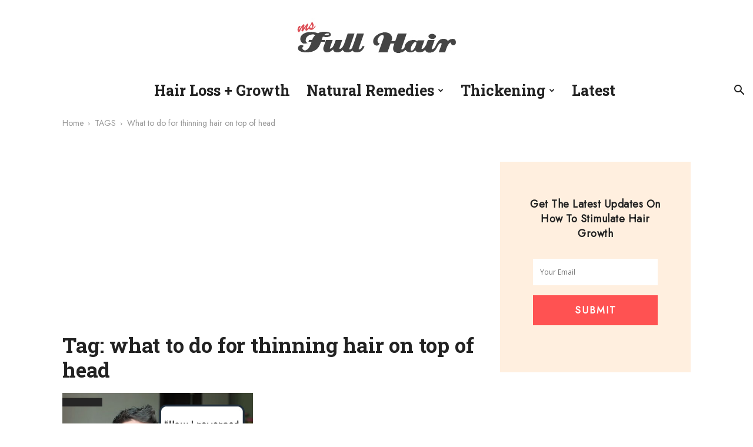

--- FILE ---
content_type: text/html; charset=UTF-8
request_url: http://msfullhair.com/tag/what-to-do-for-thinning-hair-on-top-of-head/
body_size: 28069
content:
<!doctype html >
<!--[if IE 8]>    <html class="ie8" lang="en"> <![endif]-->
<!--[if IE 9]>    <html class="ie9" lang="en"> <![endif]-->
<!--[if gt IE 8]><!--> <html lang="en-US"> <!--<![endif]-->
<head>
    <title>what to do for thinning hair on top of head Archives - Ms Full Hair</title>
    <meta charset="UTF-8" />
    <meta name="viewport" content="width=device-width, initial-scale=1.0">
    <link rel="pingback" href="http://msfullhair.com/xmlrpc.php" />
    <meta name='robots' content='noindex, follow' />
<link rel="icon" type="image/png" href="http://msfullhair.com/wp-content/uploads/2017/03/favicon.ico">
	<!-- This site is optimized with the Yoast SEO plugin v26.3 - https://yoast.com/wordpress/plugins/seo/ -->
	<meta property="og:locale" content="en_US" />
	<meta property="og:type" content="article" />
	<meta property="og:title" content="what to do for thinning hair on top of head Archives - Ms Full Hair" />
	<meta property="og:url" content="http://msfullhair.com/tag/what-to-do-for-thinning-hair-on-top-of-head/" />
	<meta property="og:site_name" content="Ms Full Hair" />
	<script type="application/ld+json" class="yoast-schema-graph">{"@context":"https://schema.org","@graph":[{"@type":"CollectionPage","@id":"http://msfullhair.com/tag/what-to-do-for-thinning-hair-on-top-of-head/","url":"http://msfullhair.com/tag/what-to-do-for-thinning-hair-on-top-of-head/","name":"what to do for thinning hair on top of head Archives - Ms Full Hair","isPartOf":{"@id":"http://msfullhair.com/#website"},"primaryImageOfPage":{"@id":"http://msfullhair.com/tag/what-to-do-for-thinning-hair-on-top-of-head/#primaryimage"},"image":{"@id":"http://msfullhair.com/tag/what-to-do-for-thinning-hair-on-top-of-head/#primaryimage"},"thumbnailUrl":"http://msfullhair.com/wp-content/uploads/2019/01/hair-thinning-on-top-of-head-crown-v2.jpg","inLanguage":"en-US"},{"@type":"ImageObject","inLanguage":"en-US","@id":"http://msfullhair.com/tag/what-to-do-for-thinning-hair-on-top-of-head/#primaryimage","url":"http://msfullhair.com/wp-content/uploads/2019/01/hair-thinning-on-top-of-head-crown-v2.jpg","contentUrl":"http://msfullhair.com/wp-content/uploads/2019/01/hair-thinning-on-top-of-head-crown-v2.jpg","width":500,"height":375,"caption":"hair thinning on top of head crown"},{"@type":"WebSite","@id":"http://msfullhair.com/#website","url":"http://msfullhair.com/","name":"Ms Full Hair","description":"Best Ways to Get Fuller Thicker Hair","publisher":{"@id":"http://msfullhair.com/#organization"},"potentialAction":[{"@type":"SearchAction","target":{"@type":"EntryPoint","urlTemplate":"http://msfullhair.com/?s={search_term_string}"},"query-input":{"@type":"PropertyValueSpecification","valueRequired":true,"valueName":"search_term_string"}}],"inLanguage":"en-US"},{"@type":"Organization","@id":"http://msfullhair.com/#organization","name":"Ms Full Hair","url":"http://msfullhair.com/","logo":{"@type":"ImageObject","inLanguage":"en-US","@id":"http://msfullhair.com/#/schema/logo/image/","url":"http://msfullhair.com/wp-content/uploads/2017/03/logo.jpg","contentUrl":"http://msfullhair.com/wp-content/uploads/2017/03/logo.jpg","width":1500,"height":1500,"caption":"Ms Full Hair"},"image":{"@id":"http://msfullhair.com/#/schema/logo/image/"}}]}</script>
	<!-- / Yoast SEO plugin. -->


<link rel='dns-prefetch' href='//fonts.googleapis.com' />
<link rel="alternate" type="application/rss+xml" title="Ms Full Hair &raquo; Feed" href="http://msfullhair.com/feed/" />
<link rel="alternate" type="application/rss+xml" title="Ms Full Hair &raquo; Comments Feed" href="http://msfullhair.com/comments/feed/" />
<link rel="alternate" type="application/rss+xml" title="Ms Full Hair &raquo; what to do for thinning hair on top of head Tag Feed" href="http://msfullhair.com/tag/what-to-do-for-thinning-hair-on-top-of-head/feed/" />
<script type="text/javascript">
/* <![CDATA[ */
window._wpemojiSettings = {"baseUrl":"https:\/\/s.w.org\/images\/core\/emoji\/15.0.3\/72x72\/","ext":".png","svgUrl":"https:\/\/s.w.org\/images\/core\/emoji\/15.0.3\/svg\/","svgExt":".svg","source":{"concatemoji":"http:\/\/msfullhair.com\/wp-includes\/js\/wp-emoji-release.min.js?ver=6.6.4"}};
/*! This file is auto-generated */
!function(i,n){var o,s,e;function c(e){try{var t={supportTests:e,timestamp:(new Date).valueOf()};sessionStorage.setItem(o,JSON.stringify(t))}catch(e){}}function p(e,t,n){e.clearRect(0,0,e.canvas.width,e.canvas.height),e.fillText(t,0,0);var t=new Uint32Array(e.getImageData(0,0,e.canvas.width,e.canvas.height).data),r=(e.clearRect(0,0,e.canvas.width,e.canvas.height),e.fillText(n,0,0),new Uint32Array(e.getImageData(0,0,e.canvas.width,e.canvas.height).data));return t.every(function(e,t){return e===r[t]})}function u(e,t,n){switch(t){case"flag":return n(e,"\ud83c\udff3\ufe0f\u200d\u26a7\ufe0f","\ud83c\udff3\ufe0f\u200b\u26a7\ufe0f")?!1:!n(e,"\ud83c\uddfa\ud83c\uddf3","\ud83c\uddfa\u200b\ud83c\uddf3")&&!n(e,"\ud83c\udff4\udb40\udc67\udb40\udc62\udb40\udc65\udb40\udc6e\udb40\udc67\udb40\udc7f","\ud83c\udff4\u200b\udb40\udc67\u200b\udb40\udc62\u200b\udb40\udc65\u200b\udb40\udc6e\u200b\udb40\udc67\u200b\udb40\udc7f");case"emoji":return!n(e,"\ud83d\udc26\u200d\u2b1b","\ud83d\udc26\u200b\u2b1b")}return!1}function f(e,t,n){var r="undefined"!=typeof WorkerGlobalScope&&self instanceof WorkerGlobalScope?new OffscreenCanvas(300,150):i.createElement("canvas"),a=r.getContext("2d",{willReadFrequently:!0}),o=(a.textBaseline="top",a.font="600 32px Arial",{});return e.forEach(function(e){o[e]=t(a,e,n)}),o}function t(e){var t=i.createElement("script");t.src=e,t.defer=!0,i.head.appendChild(t)}"undefined"!=typeof Promise&&(o="wpEmojiSettingsSupports",s=["flag","emoji"],n.supports={everything:!0,everythingExceptFlag:!0},e=new Promise(function(e){i.addEventListener("DOMContentLoaded",e,{once:!0})}),new Promise(function(t){var n=function(){try{var e=JSON.parse(sessionStorage.getItem(o));if("object"==typeof e&&"number"==typeof e.timestamp&&(new Date).valueOf()<e.timestamp+604800&&"object"==typeof e.supportTests)return e.supportTests}catch(e){}return null}();if(!n){if("undefined"!=typeof Worker&&"undefined"!=typeof OffscreenCanvas&&"undefined"!=typeof URL&&URL.createObjectURL&&"undefined"!=typeof Blob)try{var e="postMessage("+f.toString()+"("+[JSON.stringify(s),u.toString(),p.toString()].join(",")+"));",r=new Blob([e],{type:"text/javascript"}),a=new Worker(URL.createObjectURL(r),{name:"wpTestEmojiSupports"});return void(a.onmessage=function(e){c(n=e.data),a.terminate(),t(n)})}catch(e){}c(n=f(s,u,p))}t(n)}).then(function(e){for(var t in e)n.supports[t]=e[t],n.supports.everything=n.supports.everything&&n.supports[t],"flag"!==t&&(n.supports.everythingExceptFlag=n.supports.everythingExceptFlag&&n.supports[t]);n.supports.everythingExceptFlag=n.supports.everythingExceptFlag&&!n.supports.flag,n.DOMReady=!1,n.readyCallback=function(){n.DOMReady=!0}}).then(function(){return e}).then(function(){var e;n.supports.everything||(n.readyCallback(),(e=n.source||{}).concatemoji?t(e.concatemoji):e.wpemoji&&e.twemoji&&(t(e.twemoji),t(e.wpemoji)))}))}((window,document),window._wpemojiSettings);
/* ]]> */
</script>

<style id='wp-emoji-styles-inline-css' type='text/css'>

	img.wp-smiley, img.emoji {
		display: inline !important;
		border: none !important;
		box-shadow: none !important;
		height: 1em !important;
		width: 1em !important;
		margin: 0 0.07em !important;
		vertical-align: -0.1em !important;
		background: none !important;
		padding: 0 !important;
	}
</style>
<link rel='stylesheet' id='wp-block-library-css' href='http://msfullhair.com/wp-includes/css/dist/block-library/style.min.css?ver=6.6.4' type='text/css' media='all' />
<link rel='stylesheet' id='a-z-listing-block-css' href='http://msfullhair.com/wp-content/plugins/a-z-listing/css/a-z-listing-default.css?ver=4.3.1' type='text/css' media='all' />
<style id='classic-theme-styles-inline-css' type='text/css'>
/*! This file is auto-generated */
.wp-block-button__link{color:#fff;background-color:#32373c;border-radius:9999px;box-shadow:none;text-decoration:none;padding:calc(.667em + 2px) calc(1.333em + 2px);font-size:1.125em}.wp-block-file__button{background:#32373c;color:#fff;text-decoration:none}
</style>
<style id='global-styles-inline-css' type='text/css'>
:root{--wp--preset--aspect-ratio--square: 1;--wp--preset--aspect-ratio--4-3: 4/3;--wp--preset--aspect-ratio--3-4: 3/4;--wp--preset--aspect-ratio--3-2: 3/2;--wp--preset--aspect-ratio--2-3: 2/3;--wp--preset--aspect-ratio--16-9: 16/9;--wp--preset--aspect-ratio--9-16: 9/16;--wp--preset--color--black: #000000;--wp--preset--color--cyan-bluish-gray: #abb8c3;--wp--preset--color--white: #ffffff;--wp--preset--color--pale-pink: #f78da7;--wp--preset--color--vivid-red: #cf2e2e;--wp--preset--color--luminous-vivid-orange: #ff6900;--wp--preset--color--luminous-vivid-amber: #fcb900;--wp--preset--color--light-green-cyan: #7bdcb5;--wp--preset--color--vivid-green-cyan: #00d084;--wp--preset--color--pale-cyan-blue: #8ed1fc;--wp--preset--color--vivid-cyan-blue: #0693e3;--wp--preset--color--vivid-purple: #9b51e0;--wp--preset--gradient--vivid-cyan-blue-to-vivid-purple: linear-gradient(135deg,rgba(6,147,227,1) 0%,rgb(155,81,224) 100%);--wp--preset--gradient--light-green-cyan-to-vivid-green-cyan: linear-gradient(135deg,rgb(122,220,180) 0%,rgb(0,208,130) 100%);--wp--preset--gradient--luminous-vivid-amber-to-luminous-vivid-orange: linear-gradient(135deg,rgba(252,185,0,1) 0%,rgba(255,105,0,1) 100%);--wp--preset--gradient--luminous-vivid-orange-to-vivid-red: linear-gradient(135deg,rgba(255,105,0,1) 0%,rgb(207,46,46) 100%);--wp--preset--gradient--very-light-gray-to-cyan-bluish-gray: linear-gradient(135deg,rgb(238,238,238) 0%,rgb(169,184,195) 100%);--wp--preset--gradient--cool-to-warm-spectrum: linear-gradient(135deg,rgb(74,234,220) 0%,rgb(151,120,209) 20%,rgb(207,42,186) 40%,rgb(238,44,130) 60%,rgb(251,105,98) 80%,rgb(254,248,76) 100%);--wp--preset--gradient--blush-light-purple: linear-gradient(135deg,rgb(255,206,236) 0%,rgb(152,150,240) 100%);--wp--preset--gradient--blush-bordeaux: linear-gradient(135deg,rgb(254,205,165) 0%,rgb(254,45,45) 50%,rgb(107,0,62) 100%);--wp--preset--gradient--luminous-dusk: linear-gradient(135deg,rgb(255,203,112) 0%,rgb(199,81,192) 50%,rgb(65,88,208) 100%);--wp--preset--gradient--pale-ocean: linear-gradient(135deg,rgb(255,245,203) 0%,rgb(182,227,212) 50%,rgb(51,167,181) 100%);--wp--preset--gradient--electric-grass: linear-gradient(135deg,rgb(202,248,128) 0%,rgb(113,206,126) 100%);--wp--preset--gradient--midnight: linear-gradient(135deg,rgb(2,3,129) 0%,rgb(40,116,252) 100%);--wp--preset--font-size--small: 11px;--wp--preset--font-size--medium: 20px;--wp--preset--font-size--large: 32px;--wp--preset--font-size--x-large: 42px;--wp--preset--font-size--regular: 15px;--wp--preset--font-size--larger: 50px;--wp--preset--spacing--20: 0.44rem;--wp--preset--spacing--30: 0.67rem;--wp--preset--spacing--40: 1rem;--wp--preset--spacing--50: 1.5rem;--wp--preset--spacing--60: 2.25rem;--wp--preset--spacing--70: 3.38rem;--wp--preset--spacing--80: 5.06rem;--wp--preset--shadow--natural: 6px 6px 9px rgba(0, 0, 0, 0.2);--wp--preset--shadow--deep: 12px 12px 50px rgba(0, 0, 0, 0.4);--wp--preset--shadow--sharp: 6px 6px 0px rgba(0, 0, 0, 0.2);--wp--preset--shadow--outlined: 6px 6px 0px -3px rgba(255, 255, 255, 1), 6px 6px rgba(0, 0, 0, 1);--wp--preset--shadow--crisp: 6px 6px 0px rgba(0, 0, 0, 1);}:where(.is-layout-flex){gap: 0.5em;}:where(.is-layout-grid){gap: 0.5em;}body .is-layout-flex{display: flex;}.is-layout-flex{flex-wrap: wrap;align-items: center;}.is-layout-flex > :is(*, div){margin: 0;}body .is-layout-grid{display: grid;}.is-layout-grid > :is(*, div){margin: 0;}:where(.wp-block-columns.is-layout-flex){gap: 2em;}:where(.wp-block-columns.is-layout-grid){gap: 2em;}:where(.wp-block-post-template.is-layout-flex){gap: 1.25em;}:where(.wp-block-post-template.is-layout-grid){gap: 1.25em;}.has-black-color{color: var(--wp--preset--color--black) !important;}.has-cyan-bluish-gray-color{color: var(--wp--preset--color--cyan-bluish-gray) !important;}.has-white-color{color: var(--wp--preset--color--white) !important;}.has-pale-pink-color{color: var(--wp--preset--color--pale-pink) !important;}.has-vivid-red-color{color: var(--wp--preset--color--vivid-red) !important;}.has-luminous-vivid-orange-color{color: var(--wp--preset--color--luminous-vivid-orange) !important;}.has-luminous-vivid-amber-color{color: var(--wp--preset--color--luminous-vivid-amber) !important;}.has-light-green-cyan-color{color: var(--wp--preset--color--light-green-cyan) !important;}.has-vivid-green-cyan-color{color: var(--wp--preset--color--vivid-green-cyan) !important;}.has-pale-cyan-blue-color{color: var(--wp--preset--color--pale-cyan-blue) !important;}.has-vivid-cyan-blue-color{color: var(--wp--preset--color--vivid-cyan-blue) !important;}.has-vivid-purple-color{color: var(--wp--preset--color--vivid-purple) !important;}.has-black-background-color{background-color: var(--wp--preset--color--black) !important;}.has-cyan-bluish-gray-background-color{background-color: var(--wp--preset--color--cyan-bluish-gray) !important;}.has-white-background-color{background-color: var(--wp--preset--color--white) !important;}.has-pale-pink-background-color{background-color: var(--wp--preset--color--pale-pink) !important;}.has-vivid-red-background-color{background-color: var(--wp--preset--color--vivid-red) !important;}.has-luminous-vivid-orange-background-color{background-color: var(--wp--preset--color--luminous-vivid-orange) !important;}.has-luminous-vivid-amber-background-color{background-color: var(--wp--preset--color--luminous-vivid-amber) !important;}.has-light-green-cyan-background-color{background-color: var(--wp--preset--color--light-green-cyan) !important;}.has-vivid-green-cyan-background-color{background-color: var(--wp--preset--color--vivid-green-cyan) !important;}.has-pale-cyan-blue-background-color{background-color: var(--wp--preset--color--pale-cyan-blue) !important;}.has-vivid-cyan-blue-background-color{background-color: var(--wp--preset--color--vivid-cyan-blue) !important;}.has-vivid-purple-background-color{background-color: var(--wp--preset--color--vivid-purple) !important;}.has-black-border-color{border-color: var(--wp--preset--color--black) !important;}.has-cyan-bluish-gray-border-color{border-color: var(--wp--preset--color--cyan-bluish-gray) !important;}.has-white-border-color{border-color: var(--wp--preset--color--white) !important;}.has-pale-pink-border-color{border-color: var(--wp--preset--color--pale-pink) !important;}.has-vivid-red-border-color{border-color: var(--wp--preset--color--vivid-red) !important;}.has-luminous-vivid-orange-border-color{border-color: var(--wp--preset--color--luminous-vivid-orange) !important;}.has-luminous-vivid-amber-border-color{border-color: var(--wp--preset--color--luminous-vivid-amber) !important;}.has-light-green-cyan-border-color{border-color: var(--wp--preset--color--light-green-cyan) !important;}.has-vivid-green-cyan-border-color{border-color: var(--wp--preset--color--vivid-green-cyan) !important;}.has-pale-cyan-blue-border-color{border-color: var(--wp--preset--color--pale-cyan-blue) !important;}.has-vivid-cyan-blue-border-color{border-color: var(--wp--preset--color--vivid-cyan-blue) !important;}.has-vivid-purple-border-color{border-color: var(--wp--preset--color--vivid-purple) !important;}.has-vivid-cyan-blue-to-vivid-purple-gradient-background{background: var(--wp--preset--gradient--vivid-cyan-blue-to-vivid-purple) !important;}.has-light-green-cyan-to-vivid-green-cyan-gradient-background{background: var(--wp--preset--gradient--light-green-cyan-to-vivid-green-cyan) !important;}.has-luminous-vivid-amber-to-luminous-vivid-orange-gradient-background{background: var(--wp--preset--gradient--luminous-vivid-amber-to-luminous-vivid-orange) !important;}.has-luminous-vivid-orange-to-vivid-red-gradient-background{background: var(--wp--preset--gradient--luminous-vivid-orange-to-vivid-red) !important;}.has-very-light-gray-to-cyan-bluish-gray-gradient-background{background: var(--wp--preset--gradient--very-light-gray-to-cyan-bluish-gray) !important;}.has-cool-to-warm-spectrum-gradient-background{background: var(--wp--preset--gradient--cool-to-warm-spectrum) !important;}.has-blush-light-purple-gradient-background{background: var(--wp--preset--gradient--blush-light-purple) !important;}.has-blush-bordeaux-gradient-background{background: var(--wp--preset--gradient--blush-bordeaux) !important;}.has-luminous-dusk-gradient-background{background: var(--wp--preset--gradient--luminous-dusk) !important;}.has-pale-ocean-gradient-background{background: var(--wp--preset--gradient--pale-ocean) !important;}.has-electric-grass-gradient-background{background: var(--wp--preset--gradient--electric-grass) !important;}.has-midnight-gradient-background{background: var(--wp--preset--gradient--midnight) !important;}.has-small-font-size{font-size: var(--wp--preset--font-size--small) !important;}.has-medium-font-size{font-size: var(--wp--preset--font-size--medium) !important;}.has-large-font-size{font-size: var(--wp--preset--font-size--large) !important;}.has-x-large-font-size{font-size: var(--wp--preset--font-size--x-large) !important;}
:where(.wp-block-post-template.is-layout-flex){gap: 1.25em;}:where(.wp-block-post-template.is-layout-grid){gap: 1.25em;}
:where(.wp-block-columns.is-layout-flex){gap: 2em;}:where(.wp-block-columns.is-layout-grid){gap: 2em;}
:root :where(.wp-block-pullquote){font-size: 1.5em;line-height: 1.6;}
</style>
<link rel='stylesheet' id='select2-css' href='http://msfullhair.com/wp-content/plugins/beautiful-taxonomy-filters/public/css/select2.min.css?ver=2.4.3' type='text/css' media='all' />
<link rel='stylesheet' id='beautiful-taxonomy-filters-basic-css' href='http://msfullhair.com/wp-content/plugins/beautiful-taxonomy-filters/public/css/beautiful-taxonomy-filters-base.min.css?ver=2.4.3' type='text/css' media='all' />
<link rel='stylesheet' id='beautiful-taxonomy-filters-css' href='http://msfullhair.com/wp-content/plugins/beautiful-taxonomy-filters/public/css/beautiful-taxonomy-filters-light-material.min.css?ver=2.4.3' type='text/css' media='all' />
<link rel='stylesheet' id='collapscore-css-css' href='http://msfullhair.com/wp-content/plugins/jquery-collapse-o-matic/css/core_style.css?ver=1.0' type='text/css' media='all' />
<link rel='stylesheet' id='collapseomatic-css-css' href='http://msfullhair.com/wp-content/plugins/jquery-collapse-o-matic/css/light_style.css?ver=1.6' type='text/css' media='all' />
<link rel='stylesheet' id='dashicons-css' href='http://msfullhair.com/wp-includes/css/dashicons.min.css?ver=6.6.4' type='text/css' media='all' />
<link rel='stylesheet' id='td-plugin-multi-purpose-css' href='http://msfullhair.com/wp-content/plugins/td-composer/td-multi-purpose/style.css?ver=381db5cebf26144e1b1ab5f0477be694' type='text/css' media='all' />
<link rel='stylesheet' id='google-fonts-style-css' href='http://fonts.googleapis.com/css?family=Roboto+Slab%3A400%2C700%2C800%2C900%7COpen+Sans%3A400%2C600%2C700%2C800%2C900%7CRoboto%3A400%2C500%2C700%2C800%2C900&#038;display=swap&#038;ver=11.4' type='text/css' media='all' />
<link rel='stylesheet' id='tablepress-default-css' href='http://msfullhair.com/wp-content/tablepress-combined.min.css?ver=41' type='text/css' media='all' />
<link rel='stylesheet' id='a-z-listing-css' href='http://msfullhair.com/wp-content/plugins/a-z-listing/css/a-z-listing-default.css?ver=4.3.1' type='text/css' media='all' />
<link rel='stylesheet' id='td-theme-css' href='http://msfullhair.com/wp-content/themes/Newspaper/style.css?ver=11.4' type='text/css' media='all' />
<style id='td-theme-inline-css' type='text/css'>
    
        @media (max-width: 767px) {
            .td-header-desktop-wrap {
                display: none;
            }
        }
        @media (min-width: 767px) {
            .td-header-mobile-wrap {
                display: none;
            }
        }
    
	
</style>
<link rel='stylesheet' id='td-theme-child-css' href='http://msfullhair.com/wp-content/themes/Newspaper-child/style.css?ver=11.4c' type='text/css' media='all' />
<link rel='stylesheet' id='td-legacy-framework-front-style-css' href='http://msfullhair.com/wp-content/plugins/td-composer/legacy/Newspaper/assets/css/td_legacy_main.css?ver=381db5cebf26144e1b1ab5f0477be694' type='text/css' media='all' />
<link rel='stylesheet' id='td-standard-pack-framework-front-style-css' href='http://msfullhair.com/wp-content/plugins/td-standard-pack/Newspaper/assets/css/td_standard_pack_main.css?ver=79f8a1d02f05c15c98a62e68cd419e0b' type='text/css' media='all' />
<script type="text/javascript" src="http://msfullhair.com/wp-includes/js/jquery/jquery.min.js?ver=3.7.1" id="jquery-core-js"></script>
<script type="text/javascript" src="http://msfullhair.com/wp-includes/js/jquery/jquery-migrate.min.js?ver=3.4.1" id="jquery-migrate-js"></script>
<script type="text/javascript" id="fullworks-anti-spam-front-logged-out-js-extra">
/* <![CDATA[ */
var FullworksAntiSpamFELO = {"form_selectors":"#commentform, #comments-form,.comment-form, .wpd_comm_form","ajax_url":"http:\/\/msfullhair.com\/wp-admin\/admin-ajax.php"};
/* ]]> */
</script>
<script type="text/javascript" src="http://msfullhair.com/wp-content/plugins/fullworks-anti-spam/frontend/js/frontend.js?ver=2.6.1.253" id="fullworks-anti-spam-front-logged-out-js"></script>
<link rel="https://api.w.org/" href="http://msfullhair.com/wp-json/" /><link rel="alternate" title="JSON" type="application/json" href="http://msfullhair.com/wp-json/wp/v2/tags/1854" /><link rel="EditURI" type="application/rsd+xml" title="RSD" href="http://msfullhair.com/xmlrpc.php?rsd" />
<meta name="generator" content="WordPress 6.6.4" />
<script data-ad-client="ca-pub-6814430708016308" async src="https://pagead2.googlesyndication.com/pagead/js/adsbygoogle.js"></script>	<style type="text/css" media="all">.shortcode-star-rating{padding:0 0.5em;}.dashicons{font-size:20px;width:auto;height:auto;line-height:normal;text-decoration:inherit;vertical-align:middle;}.shortcode-star-rating [class^="dashicons dashicons-star-"]:before{color:#FCAE00;}.ssr-int{margin-left:0.2em;font-size:13px;vertical-align:middle;color:#333;}/*.shortcode-star-rating:before,.shortcode-star-rating:after{display: block;height:0;visibility:hidden;content:"\0020";}.shortcode-star-rating:after{clear:both;}*/</style>
	<!--[if lt IE 9]><script src="http://cdnjs.cloudflare.com/ajax/libs/html5shiv/3.7.3/html5shiv.js"></script><![endif]-->
    			<script>
				window.tdwGlobal = {"adminUrl":"http:\/\/msfullhair.com\/wp-admin\/","wpRestNonce":"872d9280db","wpRestUrl":"http:\/\/msfullhair.com\/wp-json\/","permalinkStructure":"\/%postname%\/"};
			</script>
			    <script>
        window.tdaGlobal = {"adminUrl":"http:\/\/msfullhair.com\/wp-admin\/","wpRestNonce":"872d9280db","wpRestUrl":"http:\/\/msfullhair.com\/wp-json\/","permalinkStructure":"\/%postname%\/"};
    </script>
    
<!-- JS generated by theme -->

<script>
    
    

	    var tdBlocksArray = []; //here we store all the items for the current page

	    //td_block class - each ajax block uses a object of this class for requests
	    function tdBlock() {
		    this.id = '';
		    this.block_type = 1; //block type id (1-234 etc)
		    this.atts = '';
		    this.td_column_number = '';
		    this.td_current_page = 1; //
		    this.post_count = 0; //from wp
		    this.found_posts = 0; //from wp
		    this.max_num_pages = 0; //from wp
		    this.td_filter_value = ''; //current live filter value
		    this.is_ajax_running = false;
		    this.td_user_action = ''; // load more or infinite loader (used by the animation)
		    this.header_color = '';
		    this.ajax_pagination_infinite_stop = ''; //show load more at page x
	    }


        // td_js_generator - mini detector
        (function(){
            var htmlTag = document.getElementsByTagName("html")[0];

	        if ( navigator.userAgent.indexOf("MSIE 10.0") > -1 ) {
                htmlTag.className += ' ie10';
            }

            if ( !!navigator.userAgent.match(/Trident.*rv\:11\./) ) {
                htmlTag.className += ' ie11';
            }

	        if ( navigator.userAgent.indexOf("Edge") > -1 ) {
                htmlTag.className += ' ieEdge';
            }

            if ( /(iPad|iPhone|iPod)/g.test(navigator.userAgent) ) {
                htmlTag.className += ' td-md-is-ios';
            }

            var user_agent = navigator.userAgent.toLowerCase();
            if ( user_agent.indexOf("android") > -1 ) {
                htmlTag.className += ' td-md-is-android';
            }

            if ( -1 !== navigator.userAgent.indexOf('Mac OS X')  ) {
                htmlTag.className += ' td-md-is-os-x';
            }

            if ( /chrom(e|ium)/.test(navigator.userAgent.toLowerCase()) ) {
               htmlTag.className += ' td-md-is-chrome';
            }

            if ( -1 !== navigator.userAgent.indexOf('Firefox') ) {
                htmlTag.className += ' td-md-is-firefox';
            }

            if ( -1 !== navigator.userAgent.indexOf('Safari') && -1 === navigator.userAgent.indexOf('Chrome') ) {
                htmlTag.className += ' td-md-is-safari';
            }

            if( -1 !== navigator.userAgent.indexOf('IEMobile') ){
                htmlTag.className += ' td-md-is-iemobile';
            }

        })();




        var tdLocalCache = {};

        ( function () {
            "use strict";

            tdLocalCache = {
                data: {},
                remove: function (resource_id) {
                    delete tdLocalCache.data[resource_id];
                },
                exist: function (resource_id) {
                    return tdLocalCache.data.hasOwnProperty(resource_id) && tdLocalCache.data[resource_id] !== null;
                },
                get: function (resource_id) {
                    return tdLocalCache.data[resource_id];
                },
                set: function (resource_id, cachedData) {
                    tdLocalCache.remove(resource_id);
                    tdLocalCache.data[resource_id] = cachedData;
                }
            };
        })();

    
    
var td_viewport_interval_list=[{"limitBottom":767,"sidebarWidth":228},{"limitBottom":1018,"sidebarWidth":300},{"limitBottom":1140,"sidebarWidth":324}];
var td_animation_stack_effect="type1";
var tds_animation_stack=true;
var td_animation_stack_specific_selectors=".entry-thumb, img[class*=\"wp-image-\"], a.td-sml-link-to-image > img, .td-lazy-img";
var td_animation_stack_general_selectors=".td-animation-stack .entry-thumb, .post .entry-thumb, .post img[class*=\"wp-image-\"], .post a.td-sml-link-to-image > img, .td-animation-stack .td-lazy-img";
var tdc_is_installed="yes";
var td_ajax_url="http:\/\/msfullhair.com\/wp-admin\/admin-ajax.php?td_theme_name=Newspaper&v=11.4";
var td_get_template_directory_uri="http:\/\/msfullhair.com\/wp-content\/plugins\/td-composer\/legacy\/common";
var tds_snap_menu="snap";
var tds_logo_on_sticky="show_header_logo";
var tds_header_style="10";
var td_please_wait="Please wait...";
var td_email_user_pass_incorrect="User or password incorrect!";
var td_email_user_incorrect="Email or username incorrect!";
var td_email_incorrect="Email incorrect!";
var td_user_incorrect="Username incorrect!";
var td_email_user_empty="Email or username empty!";
var td_pass_empty="Pass empty!";
var td_pass_pattern_incorrect="Invalid Pass Pattern!";
var td_retype_pass_incorrect="Retyped Pass incorrect!";
var tds_more_articles_on_post_enable="";
var tds_more_articles_on_post_time_to_wait="";
var tds_more_articles_on_post_pages_distance_from_top=0;
var tds_theme_color_site_wide="#ff5252";
var tds_smart_sidebar="enabled";
var tdThemeName="Newspaper";
var td_magnific_popup_translation_tPrev="Previous (Left arrow key)";
var td_magnific_popup_translation_tNext="Next (Right arrow key)";
var td_magnific_popup_translation_tCounter="%curr% of %total%";
var td_magnific_popup_translation_ajax_tError="The content from %url% could not be loaded.";
var td_magnific_popup_translation_image_tError="The image #%curr% could not be loaded.";
var tdBlockNonce="9f379de1cb";
var tdDateNamesI18n={"month_names":["January","February","March","April","May","June","July","August","September","October","November","December"],"month_names_short":["Jan","Feb","Mar","Apr","May","Jun","Jul","Aug","Sep","Oct","Nov","Dec"],"day_names":["Sunday","Monday","Tuesday","Wednesday","Thursday","Friday","Saturday"],"day_names_short":["Sun","Mon","Tue","Wed","Thu","Fri","Sat"]};
var td_ad_background_click_link="";
var td_ad_background_click_target="";
</script>


<!-- Header style compiled by theme -->

<style>
    

                                    @font-face {
                                      font-family: "Jost";
                                      src: local("Jost"), url("") format("woff");
                                      font-display: swap;
                                    }
                                
.td-header-wrap .black-menu .sf-menu > .current-menu-item > a,
    .td-header-wrap .black-menu .sf-menu > .current-menu-ancestor > a,
    .td-header-wrap .black-menu .sf-menu > .current-category-ancestor > a,
    .td-header-wrap .black-menu .sf-menu > li > a:hover,
    .td-header-wrap .black-menu .sf-menu > .sfHover > a,
    .sf-menu > .current-menu-item > a:after,
    .sf-menu > .current-menu-ancestor > a:after,
    .sf-menu > .current-category-ancestor > a:after,
    .sf-menu > li:hover > a:after,
    .sf-menu > .sfHover > a:after,
    .header-search-wrap .td-drop-down-search:after,
    .header-search-wrap .td-drop-down-search .btn:hover,
    input[type=submit]:hover,
    .td-read-more a,
    .td-post-category:hover,
    .td_top_authors .td-active .td-author-post-count,
    .td_top_authors .td-active .td-author-comments-count,
    .td_top_authors .td_mod_wrap:hover .td-author-post-count,
    .td_top_authors .td_mod_wrap:hover .td-author-comments-count,
    .td-404-sub-sub-title a:hover,
    .td-search-form-widget .wpb_button:hover,
    .td-rating-bar-wrap div,
    .dropcap,
    .td_wrapper_video_playlist .td_video_controls_playlist_wrapper,
    .wpb_default,
    .wpb_default:hover,
    .td-left-smart-list:hover,
    .td-right-smart-list:hover,
    #bbpress-forums button:hover,
    .bbp_widget_login .button:hover,
    .td-footer-wrapper .td-post-category,
    .td-footer-wrapper .widget_product_search input[type="submit"]:hover,
    .single-product .product .summary .cart .button:hover,
    .td-next-prev-wrap a:hover,
    .td-load-more-wrap a:hover,
    .td-post-small-box a:hover,
    .page-nav .current,
    .page-nav:first-child > div,
    #bbpress-forums .bbp-pagination .current,
    #bbpress-forums #bbp-single-user-details #bbp-user-navigation li.current a,
    .td-theme-slider:hover .slide-meta-cat a,
    a.vc_btn-black:hover,
    .td-trending-now-wrapper:hover .td-trending-now-title,
    .td-scroll-up,
    .td-smart-list-button:hover,
    .td-weather-information:before,
    .td-weather-week:before,
    .td_block_exchange .td-exchange-header:before,
    .td-pulldown-syle-2 .td-subcat-dropdown ul:after,
    .td_block_template_9 .td-block-title:after,
    .td_block_template_15 .td-block-title:before,
    div.wpforms-container .wpforms-form div.wpforms-submit-container button[type=submit],
    .td-close-video-fixed {
        background-color: #ff5252;
    }

    .td_block_template_4 .td-related-title .td-cur-simple-item:before {
        border-color: #ff5252 transparent transparent transparent !important;
    }
    
    
    .td_block_template_4 .td-related-title .td-cur-simple-item,
    .td_block_template_3 .td-related-title .td-cur-simple-item,
    .td_block_template_9 .td-related-title:after {
        background-color: #ff5252;
    }

    a,
    cite a:hover,
    .td-page-content blockquote p,
    .td-post-content blockquote p,
    .mce-content-body blockquote p,
    .comment-content blockquote p,
    .wpb_text_column blockquote p,
    .td_block_text_with_title blockquote p,
    .td_module_wrap:hover .entry-title a,
    .td-subcat-filter .td-subcat-list a:hover,
    .td-subcat-filter .td-subcat-dropdown a:hover,
    .td_quote_on_blocks,
    .dropcap2,
    .dropcap3,
    .td_top_authors .td-active .td-authors-name a,
    .td_top_authors .td_mod_wrap:hover .td-authors-name a,
    .td-post-next-prev-content a:hover,
    .author-box-wrap .td-author-social a:hover,
    .td-author-name a:hover,
    .td-author-url a:hover,
    .comment-reply-link:hover,
    .logged-in-as a:hover,
    #cancel-comment-reply-link:hover,
    .td-search-query,
    .widget a:hover,
    .td_wp_recentcomments a:hover,
    .archive .widget_archive .current,
    .archive .widget_archive .current a,
    .widget_calendar tfoot a:hover,
    #bbpress-forums li.bbp-header .bbp-reply-content span a:hover,
    #bbpress-forums .bbp-forum-freshness a:hover,
    #bbpress-forums .bbp-topic-freshness a:hover,
    #bbpress-forums .bbp-forums-list li a:hover,
    #bbpress-forums .bbp-forum-title:hover,
    #bbpress-forums .bbp-topic-permalink:hover,
    #bbpress-forums .bbp-topic-started-by a:hover,
    #bbpress-forums .bbp-topic-started-in a:hover,
    #bbpress-forums .bbp-body .super-sticky li.bbp-topic-title .bbp-topic-permalink,
    #bbpress-forums .bbp-body .sticky li.bbp-topic-title .bbp-topic-permalink,
    .widget_display_replies .bbp-author-name,
    .widget_display_topics .bbp-author-name,
    .td-subfooter-menu li a:hover,
    a.vc_btn-black:hover,
    .td-smart-list-dropdown-wrap .td-smart-list-button:hover,
    .td-instagram-user a,
    .td-block-title-wrap .td-wrapper-pulldown-filter .td-pulldown-filter-display-option:hover,
    .td-block-title-wrap .td-wrapper-pulldown-filter .td-pulldown-filter-display-option:hover i,
    .td-block-title-wrap .td-wrapper-pulldown-filter .td-pulldown-filter-link:hover,
    .td-block-title-wrap .td-wrapper-pulldown-filter .td-pulldown-filter-item .td-cur-simple-item,
    .td-pulldown-syle-2 .td-subcat-dropdown:hover .td-subcat-more span,
    .td-pulldown-syle-2 .td-subcat-dropdown:hover .td-subcat-more i,
    .td-pulldown-syle-3 .td-subcat-dropdown:hover .td-subcat-more span,
    .td-pulldown-syle-3 .td-subcat-dropdown:hover .td-subcat-more i,
    .td_block_template_2 .td-related-title .td-cur-simple-item,
    .td_block_template_5 .td-related-title .td-cur-simple-item,
    .td_block_template_6 .td-related-title .td-cur-simple-item,
    .td_block_template_7 .td-related-title .td-cur-simple-item,
    .td_block_template_8 .td-related-title .td-cur-simple-item,
    .td_block_template_9 .td-related-title .td-cur-simple-item,
    .td_block_template_10 .td-related-title .td-cur-simple-item,
    .td_block_template_11 .td-related-title .td-cur-simple-item,
    .td_block_template_12 .td-related-title .td-cur-simple-item,
    .td_block_template_13 .td-related-title .td-cur-simple-item,
    .td_block_template_14 .td-related-title .td-cur-simple-item,
    .td_block_template_15 .td-related-title .td-cur-simple-item,
    .td_block_template_16 .td-related-title .td-cur-simple-item,
    .td_block_template_17 .td-related-title .td-cur-simple-item,
    .td-theme-wrap .sf-menu ul .td-menu-item > a:hover,
    .td-theme-wrap .sf-menu ul .sfHover > a,
    .td-theme-wrap .sf-menu ul .current-menu-ancestor > a,
    .td-theme-wrap .sf-menu ul .current-category-ancestor > a,
    .td-theme-wrap .sf-menu ul .current-menu-item > a,
    .td_outlined_btn,
    .td_block_categories_tags .td-ct-item:hover {
        color: #ff5252;
    }

    a.vc_btn-black.vc_btn_square_outlined:hover,
    a.vc_btn-black.vc_btn_outlined:hover {
        color: #ff5252 !important;
    }

    .td-next-prev-wrap a:hover,
    .td-load-more-wrap a:hover,
    .td-post-small-box a:hover,
    .page-nav .current,
    .page-nav:first-child > div,
    #bbpress-forums .bbp-pagination .current,
    .post .td_quote_box,
    .page .td_quote_box,
    a.vc_btn-black:hover,
    .td_block_template_5 .td-block-title > *,
    .td_outlined_btn {
        border-color: #ff5252;
    }

    .td_wrapper_video_playlist .td_video_currently_playing:after {
        border-color: #ff5252 !important;
    }

    .header-search-wrap .td-drop-down-search:before {
        border-color: transparent transparent #ff5252 transparent;
    }

    .block-title > span,
    .block-title > a,
    .block-title > label,
    .widgettitle,
    .widgettitle:after,
    body .td-trending-now-title,
    .td-trending-now-wrapper:hover .td-trending-now-title,
    .wpb_tabs li.ui-tabs-active a,
    .wpb_tabs li:hover a,
    .vc_tta-container .vc_tta-color-grey.vc_tta-tabs-position-top.vc_tta-style-classic .vc_tta-tabs-container .vc_tta-tab.vc_active > a,
    .vc_tta-container .vc_tta-color-grey.vc_tta-tabs-position-top.vc_tta-style-classic .vc_tta-tabs-container .vc_tta-tab:hover > a,
    .td_block_template_1 .td-related-title .td-cur-simple-item,
    .td-subcat-filter .td-subcat-dropdown:hover .td-subcat-more, 
    .td_3D_btn,
    .td_shadow_btn,
    .td_default_btn,
    .td_round_btn, 
    .td_outlined_btn:hover {
    	background-color: #ff5252;
    }
    .block-title,
    .td_block_template_1 .td-related-title,
    .wpb_tabs .wpb_tabs_nav,
    .vc_tta-container .vc_tta-color-grey.vc_tta-tabs-position-top.vc_tta-style-classic .vc_tta-tabs-container {
        border-color: #ff5252;
    }
    .td_block_wrap .td-subcat-item a.td-cur-simple-item {
	    color: #ff5252;
	}


    
    .td-grid-style-4 .entry-title
    {
        background-color: rgba(255, 82, 82, 0.7);
    }


    
    @media (max-width: 767px) {
        body .td-header-wrap .td-header-main-menu {
            background-color: #ffffff !important;
        }
    }


    
    @media (max-width: 767px) {
        body #td-top-mobile-toggle i,
        .td-header-wrap .header-search-wrap .td-icon-search {
            color: #333333 !important;
        }
    }

    
    .td-menu-background:before,
    .td-search-background:before {
        background: #ffffff;
        background: -moz-linear-gradient(top, #ffffff 0%, rgba(255,255,255,0.92) 100%);
        background: -webkit-gradient(left top, left bottom, color-stop(0%, #ffffff), color-stop(100%, rgba(255,255,255,0.92)));
        background: -webkit-linear-gradient(top, #ffffff 0%, rgba(255,255,255,0.92) 100%);
        background: -o-linear-gradient(top, #ffffff 0%, rgba(255,255,255,0.92) 100%);
        background: -ms-linear-gradient(top, #ffffff 0%, rgba(255,255,255,0.92) 100%);
        background: linear-gradient(to bottom, #ffffff 0%, rgba(255,255,255,0.92) 100%);
        filter: progid:DXImageTransform.Microsoft.gradient( startColorstr='#ffffff', endColorstr='rgba(255,255,255,0.92)', GradientType=0 );
    }

    
    .td-mobile-content .current-menu-item > a,
    .td-mobile-content .current-menu-ancestor > a,
    .td-mobile-content .current-category-ancestor > a,
    #td-mobile-nav .td-menu-login-section a:hover,
    #td-mobile-nav .td-register-section a:hover,
    #td-mobile-nav .td-menu-socials-wrap a:hover i,
    .td-search-close a:hover i {
        color: #333333;
    }

    
    #td-mobile-nav .td-register-section .td-login-button,
    .td-search-wrap-mob .result-msg a {
        color: #333333;
    }



    
    .td-mobile-content li a,
    .td-mobile-content .td-icon-menu-right,
    .td-mobile-content .sub-menu .td-icon-menu-right,
    #td-mobile-nav .td-menu-login-section a,
    #td-mobile-nav .td-menu-logout a,
    #td-mobile-nav .td-menu-socials-wrap .td-icon-font,
    .td-mobile-close .td-icon-close-mobile,
    .td-search-close .td-icon-close-mobile,
    .td-search-wrap-mob,
    .td-search-wrap-mob #td-header-search-mob,
    #td-mobile-nav .td-register-section,
    #td-mobile-nav .td-register-section .td-login-input,
    #td-mobile-nav label,
    #td-mobile-nav .td-register-section i,
    #td-mobile-nav .td-register-section a,
    #td-mobile-nav .td_display_err,
    .td-search-wrap-mob .td_module_wrap .entry-title a,
    .td-search-wrap-mob .td_module_wrap:hover .entry-title a,
    .td-search-wrap-mob .td-post-date {
        color: #333333;
    }
    .td-search-wrap-mob .td-search-input:before,
    .td-search-wrap-mob .td-search-input:after,
    #td-mobile-nav .td-menu-login-section .td-menu-login span {
        background-color: #333333;
    }

    #td-mobile-nav .td-register-section .td-login-input {
        border-bottom-color: #333333 !important;
    }
    
    
    
    
    
    .td-page-header h1,
    .td-page-title {
    	color: #222222;
    }

    
    .td-page-content h1,
    .td-page-content h2,
    .td-page-content h3,
    .td-page-content h4,
    .td-page-content h5,
    .td-page-content h6 {
    	color: #222222;
    }

    .td-page-content .widgettitle {
        color: #fff;
    }

    
    ul.sf-menu > .menu-item > a {
        font-family:"Roboto Slab";
	font-size:25px;
	font-weight:600;
	
    }
    
    .sf-menu ul .menu-item a {
        font-family:"Roboto Slab";
	font-size:14px;
	line-height:17px;
	font-weight:normal;
	text-transform:capitalize;
	
    }
    
    .td-mobile-content .td-mobile-main-menu > li > a {
        font-family:"Roboto Slab";
	
    }
    
    .td-mobile-content .sub-menu a {
        font-family:"Roboto Slab";
	
    }
    
	#td-mobile-nav,
	#td-mobile-nav .wpb_button,
	.td-search-wrap-mob {
		font-family:Jost;
	
	}


	
    .td-page-title,
    .td-category-title-holder .td-page-title {
    	font-family:"Roboto Slab";
	font-size:35px;
	line-height:42px;
	font-weight:bold;
	
    }
    
    .td-page-content p,
    .td-page-content li,
    .td-page-content .td_block_text_with_title,
    .wpb_text_column p {
    	font-size:15px;
	line-height:28px;
	
    }
    
    .td-page-content h1,
    .wpb_text_column h1 {
    	font-family:"Roboto Slab";
	font-weight:bold;
	
    }
    
    .td-page-content h2,
    .wpb_text_column h2 {
    	font-family:"Roboto Slab";
	font-size:32px;
	font-weight:bold;
	
    }
    
    .td-page-content h3,
    .wpb_text_column h3 {
    	font-family:"Roboto Slab";
	font-weight:bold;
	
    }
    
    .td-page-content h4,
    .wpb_text_column h4 {
    	font-family:"Roboto Slab";
	font-weight:bold;
	
    }
    
    .td-page-content h5,
    .wpb_text_column h5 {
    	font-family:"Roboto Slab";
	font-weight:bold;
	
    }
    
    .td-page-content h6,
    .wpb_text_column h6 {
    	font-family:"Roboto Slab";
	font-weight:bold;
	
    }



	
    body, p {
    	font-family:Jost;
	font-size:17px;
	line-height:31px;
	
    }




    
    .mfp-content .td-login-button {
        color: #222222;
    }
    
    .mfp-content .td-login-button:active,
    .mfp-content .td-login-button:hover {
        background-color: #ffffff;
    }
    
    .mfp-content .td-login-button:active,
    .mfp-content .td-login-button:hover {
        color: #222222;
    }
    
    .white-popup-block:after {
        background: rgba(255,255,255,0.8);
        background: -moz-linear-gradient(45deg, rgba(255,255,255,0.8) 0%, rgba(255,255,255,0.8) 100%);
        background: -webkit-gradient(left bottom, right top, color-stop(0%, rgba(255,255,255,0.8)), color-stop(100%, rgba(255,255,255,0.8)));
        background: -webkit-linear-gradient(45deg, rgba(255,255,255,0.8) 0%, rgba(255,255,255,0.8) 100%);
        background: linear-gradient(45deg, rgba(255,255,255,0.8) 0%, rgba(255,255,255,0.8) 100%);
    }
                                    @font-face {
                                      font-family: "Jost";
                                      src: local("Jost"), url("") format("woff");
                                      font-display: swap;
                                    }
                                
.td-header-style-12 .td-header-menu-wrap-full,
    .td-header-style-12 .td-affix,
    .td-grid-style-1.td-hover-1 .td-big-grid-post:hover .td-post-category,
    .td-grid-style-5.td-hover-1 .td-big-grid-post:hover .td-post-category,
    .td_category_template_3 .td-current-sub-category,
    .td_category_template_8 .td-category-header .td-category a.td-current-sub-category,
    .td_category_template_4 .td-category-siblings .td-category a:hover,
     .td_block_big_grid_9.td-grid-style-1 .td-post-category,
    .td_block_big_grid_9.td-grid-style-5 .td-post-category,
    .td-grid-style-6.td-hover-1 .td-module-thumb:after,
     .tdm-menu-active-style5 .td-header-menu-wrap .sf-menu > .current-menu-item > a,
    .tdm-menu-active-style5 .td-header-menu-wrap .sf-menu > .current-menu-ancestor > a,
    .tdm-menu-active-style5 .td-header-menu-wrap .sf-menu > .current-category-ancestor > a,
    .tdm-menu-active-style5 .td-header-menu-wrap .sf-menu > li > a:hover,
    .tdm-menu-active-style5 .td-header-menu-wrap .sf-menu > .sfHover > a {
        background-color: #ff5252;
    }
    
    .td_mega_menu_sub_cats .cur-sub-cat,
    .td-mega-span h3 a:hover,
    .td_mod_mega_menu:hover .entry-title a,
    .header-search-wrap .result-msg a:hover,
    .td-header-top-menu .td-drop-down-search .td_module_wrap:hover .entry-title a,
    .td-header-top-menu .td-icon-search:hover,
    .td-header-wrap .result-msg a:hover,
    .top-header-menu li a:hover,
    .top-header-menu .current-menu-item > a,
    .top-header-menu .current-menu-ancestor > a,
    .top-header-menu .current-category-ancestor > a,
    .td-social-icon-wrap > a:hover,
    .td-header-sp-top-widget .td-social-icon-wrap a:hover,
    .td_mod_related_posts:hover h3 > a,
    .td-post-template-11 .td-related-title .td-related-left:hover,
    .td-post-template-11 .td-related-title .td-related-right:hover,
    .td-post-template-11 .td-related-title .td-cur-simple-item,
    .td-post-template-11 .td_block_related_posts .td-next-prev-wrap a:hover,
    .td-category-header .td-pulldown-category-filter-link:hover,
    .td-category-siblings .td-subcat-dropdown a:hover,
    .td-category-siblings .td-subcat-dropdown a.td-current-sub-category,
    .footer-text-wrap .footer-email-wrap a,
    .footer-social-wrap a:hover,
    .td_module_17 .td-read-more a:hover,
    .td_module_18 .td-read-more a:hover,
    .td_module_19 .td-post-author-name a:hover,
    .td-pulldown-syle-2 .td-subcat-dropdown:hover .td-subcat-more span,
    .td-pulldown-syle-2 .td-subcat-dropdown:hover .td-subcat-more i,
    .td-pulldown-syle-3 .td-subcat-dropdown:hover .td-subcat-more span,
    .td-pulldown-syle-3 .td-subcat-dropdown:hover .td-subcat-more i,
    .tdm-menu-active-style3 .tdm-header.td-header-wrap .sf-menu > .current-category-ancestor > a,
    .tdm-menu-active-style3 .tdm-header.td-header-wrap .sf-menu > .current-menu-ancestor > a,
    .tdm-menu-active-style3 .tdm-header.td-header-wrap .sf-menu > .current-menu-item > a,
    .tdm-menu-active-style3 .tdm-header.td-header-wrap .sf-menu > .sfHover > a,
    .tdm-menu-active-style3 .tdm-header.td-header-wrap .sf-menu > li > a:hover {
        color: #ff5252;
    }
    
    .td-mega-menu-page .wpb_content_element ul li a:hover,
    .td-theme-wrap .td-aj-search-results .td_module_wrap:hover .entry-title a,
    .td-theme-wrap .header-search-wrap .result-msg a:hover {
        color: #ff5252 !important;
    }
    
    .td_category_template_8 .td-category-header .td-category a.td-current-sub-category,
    .td_category_template_4 .td-category-siblings .td-category a:hover,
    .tdm-menu-active-style4 .tdm-header .sf-menu > .current-menu-item > a,
    .tdm-menu-active-style4 .tdm-header .sf-menu > .current-menu-ancestor > a,
    .tdm-menu-active-style4 .tdm-header .sf-menu > .current-category-ancestor > a,
    .tdm-menu-active-style4 .tdm-header .sf-menu > li > a:hover,
    .tdm-menu-active-style4 .tdm-header .sf-menu > .sfHover > a {
        border-color: #ff5252;
    }
    
    


    
    .td-header-wrap .td-header-menu-wrap .sf-menu > li > a,
    .td-header-wrap .td-header-menu-social .td-social-icon-wrap a,
    .td-header-style-4 .td-header-menu-social .td-social-icon-wrap i,
    .td-header-style-5 .td-header-menu-social .td-social-icon-wrap i,
    .td-header-style-6 .td-header-menu-social .td-social-icon-wrap i,
    .td-header-style-12 .td-header-menu-social .td-social-icon-wrap i,
    .td-header-wrap .header-search-wrap #td-header-search-button .td-icon-search {
        color: #222222;
    }
    .td-header-wrap .td-header-menu-social + .td-search-wrapper #td-header-search-button:before {
      background-color: #222222;
    }
    
    
    
    ul.sf-menu > .td-menu-item > a,
    .td-theme-wrap .td-header-menu-social {
        font-family:"Roboto Slab";
	font-size:25px;
	font-weight:600;
	
    }
    
    .sf-menu ul .td-menu-item a {
        font-family:"Roboto Slab";
	font-size:14px;
	line-height:17px;
	font-weight:normal;
	text-transform:capitalize;
	
    }
    
    
    
    .td-theme-wrap .td_mod_mega_menu:hover .entry-title a,
    .td-theme-wrap .sf-menu .td_mega_menu_sub_cats .cur-sub-cat {
        color: #ff5252;
    }
    .td-theme-wrap .sf-menu .td-mega-menu .td-post-category:hover,
    .td-theme-wrap .td-mega-menu .td-next-prev-wrap a:hover {
        background-color: #ff5252;
    }
    .td-theme-wrap .td-mega-menu .td-next-prev-wrap a:hover {
        border-color: #ff5252;
    }
    
    
    
    .td-theme-wrap .td-aj-search-results .td-module-title a,
    .td-theme-wrap #td-header-search,
    .td-theme-wrap .header-search-wrap .result-msg a {
        color: #222222;
    }
    
    .td-theme-wrap .header-search-wrap .td-drop-down-search .btn:hover,
    .td-theme-wrap .td-aj-search-results .td_module_wrap:hover .entry-title a,
    .td-theme-wrap .header-search-wrap .result-msg a:hover {
        color: #ffffff !important;
    }    
    
    
    .td-theme-wrap .sf-menu .td-normal-menu .sub-menu .td-menu-item > a {
        color: #222222;
    }
    
    .td-theme-wrap .sf-menu .td-normal-menu .td-menu-item > a:hover,
    .td-theme-wrap .sf-menu .td-normal-menu .sfHover > a,
    .td-theme-wrap .sf-menu .td-normal-menu .current-menu-ancestor > a,
    .td-theme-wrap .sf-menu .td-normal-menu .current-category-ancestor > a,
    .td-theme-wrap .sf-menu .td-normal-menu .current-menu-item > a {
        color: #ff5252;
    }
    
    
   
    
    .td-footer-wrapper,
    .td-footer-wrapper .td_block_template_7 .td-block-title > *,
    .td-footer-wrapper .td_block_template_17 .td-block-title,
    .td-footer-wrapper .td-block-title-wrap .td-wrapper-pulldown-filter {
        background-color: #f9f9f9;
    }

    
    .td-footer-wrapper,
    .td-footer-wrapper a,
    .td-footer-wrapper .block-title a,
    .td-footer-wrapper .block-title span,
    .td-footer-wrapper .block-title label,
    .td-footer-wrapper .td-excerpt,
    .td-footer-wrapper .td-post-author-name span,
    .td-footer-wrapper .td-post-date,
    .td-footer-wrapper .td-social-style3 .td_social_type a,
    .td-footer-wrapper .td-social-style3,
    .td-footer-wrapper .td-social-style4 .td_social_type a,
    .td-footer-wrapper .td-social-style4,
    .td-footer-wrapper .td-social-style9,
    .td-footer-wrapper .td-social-style10,
    .td-footer-wrapper .td-social-style2 .td_social_type a,
    .td-footer-wrapper .td-social-style8 .td_social_type a,
    .td-footer-wrapper .td-social-style2 .td_social_type,
    .td-footer-wrapper .td-social-style8 .td_social_type,
    .td-footer-template-13 .td-social-name,
    .td-footer-wrapper .td_block_template_7 .td-block-title > * {
        color: #444444;
    }

    .td-footer-wrapper .widget_calendar th,
    .td-footer-wrapper .widget_calendar td,
    .td-footer-wrapper .td-social-style2 .td_social_type .td-social-box,
    .td-footer-wrapper .td-social-style8 .td_social_type .td-social-box,
    .td-social-style-2 .td-icon-font:after {
        border-color: #444444;
    }

    .td-footer-wrapper .td-module-comments a,
    .td-footer-wrapper .td-post-category,
    .td-footer-wrapper .td-slide-meta .td-post-author-name span,
    .td-footer-wrapper .td-slide-meta .td-post-date {
        color: #fff;
    }

    
    .td-footer-bottom-full .td-container::before {
        background-color: rgba(68, 68, 68, 0.1);
    }

    
    .td-sub-footer-container {
        background-color: #f9f9f9;
    }
    
    
    .td-sub-footer-container,
    .td-subfooter-menu li a {
        color: #929292;
    }

    
    .td-subfooter-menu li a:hover {
        color: #929292;
    }

    
	.td-footer-wrapper .block-title > span,
    .td-footer-wrapper .block-title > a,
    .td-footer-wrapper .widgettitle,
    .td-theme-wrap .td-footer-wrapper .td-container .td-block-title > *,
    .td-theme-wrap .td-footer-wrapper .td_block_template_6 .td-block-title:before {
    	color: #444444;
    }



    
    .td-footer-wrapper::before {
        background-size: contain;
    }

    
    .post .td-post-header .entry-title {
        color: #222222;
    }
    .td_module_15 .entry-title a {
        color: #222222;
    }

    
    .td-module-meta-info .td-post-author-name a {
    	color: #777777;
    }

    
    .td-post-content,
    .td-post-content p {
    	color: #777777;
    }

    
    .td-post-content h1,
    .td-post-content h2,
    .td-post-content h3,
    .td-post-content h4,
    .td-post-content h5,
    .td-post-content h6 {
    	color: #333333;
    }

    
    .post blockquote p,
    .page blockquote p {
    	color: #777777;
    }
    .post .td_quote_box,
    .page .td_quote_box {
        border-color: #777777;
    }
    



    
    .block-title > span,
    .block-title > a,
    .widgettitle,
    body .td-trending-now-title,
    .wpb_tabs li a,
    .vc_tta-container .vc_tta-color-grey.vc_tta-tabs-position-top.vc_tta-style-classic .vc_tta-tabs-container .vc_tta-tab > a,
    .td-theme-wrap .td-related-title a,
    .woocommerce div.product .woocommerce-tabs ul.tabs li a,
    .woocommerce .product .products h2:not(.woocommerce-loop-product__title),
    .td-theme-wrap .td-block-title {
        text-transform:none;
	
    }
    
    .top-header-menu .menu-item-has-children li a {
    	font-family:"Roboto Slab";
	
    }
	
    .td_mod_mega_menu .item-details a {
        font-family:"Roboto Slab";
	font-size:15px;
	font-weight:normal;
	
    }
    
    .td_mega_menu_sub_cats .block-mega-child-cats a {
        font-family:"Roboto Slab";
	font-size:14px;
	line-height:18px;
	font-weight:600;
	
    }
    
    .td-excerpt,
    .td_module_14 .td-excerpt {
        font-size:13px;
	
    }


    
	.td_module_wrap .td-module-title {
		font-family:"Roboto Slab";
	
	}
    
    .td_module_1 .td-module-title {
    	font-size:18px;
	font-weight:600;
	text-transform:capitalize;
	
    }
    
    .td_module_2 .td-module-title {
    	text-transform:capitalize;
	
    }
    
    .td_module_3 .td-module-title {
    	line-height:28px;
	font-weight:600;
	text-transform:capitalize;
	
    }
    
    .td_module_4 .td-module-title {
    	text-transform:capitalize;
	
    }
    
    .td_module_5 .td-module-title {
    	text-transform:capitalize;
	
    }
    
    .td_module_6 .td-module-title {
    	font-size:13px;
	line-height:20px;
	text-transform:capitalize;
	
    }
    
    .td_module_7 .td-module-title {
    	font-size:13px;
	line-height:20px;
	text-transform:capitalize;
	
    }
    
    .td_module_8 .td-module-title {
    	text-transform:capitalize;
	
    }
    
    .td_module_9 .td-module-title {
    	text-transform:capitalize;
	
    }
    
    .td_module_10 .td-module-title {
    	text-transform:capitalize;
	
    }
    
    .td_module_11 .td-module-title {
    	font-size:22px;
	line-height:30px;
	font-weight:600;
	text-transform:capitalize;
	
    }
    
    .td_module_12 .td-module-title {
    	line-height:30px;
	text-transform:capitalize;
	
    }
    
    .td_module_13 .td-module-title {
    	text-transform:capitalize;
	
    }
    
    .td_module_14 .td-module-title {
    	text-transform:capitalize;
	
    }
    
    .td_module_15 .entry-title {
    	text-transform:capitalize;
	
    }
    
    .td_module_16 .td-module-title {
    	text-transform:capitalize;
	
    }
    
    .td_module_17 .td-module-title {
    	text-transform:capitalize;
	
    }
    
    .td_module_18 .td-module-title {
    	text-transform:capitalize;
	
    }
    
    .td_module_19 .td-module-title {
    	text-transform:capitalize;
	
    }
    
    
    
	.td_block_trending_now .entry-title,
	.td-theme-slider .td-module-title,
    .td-big-grid-post .entry-title {
		font-family:"Roboto Slab";
	
	}
    
    .td-big-grid-post.td-medium-thumb .td-big-grid-meta,
    .td-medium-thumb .td-big-grid-meta .entry-title {
        font-size:18px;
	line-height:22px;
	
    }
    
	.post .td-post-header .entry-title {
		font-family:"Roboto Slab";
	
	}
    
    .td-post-template-default .td-post-header .entry-title {
        font-size:38px;
	line-height:45px;
	font-weight:bold;
	
    }
    
    .td-post-template-1 .td-post-header .entry-title {
        font-weight:bold;
	
    }
    
    .td-post-template-2 .td-post-header .entry-title {
        font-size:37px;
	line-height:49px;
	font-weight:bold;
	
    }
    
    .td-post-template-3 .td-post-header .entry-title {
        font-weight:bold;
	
    }
    
    .td-post-template-4 .td-post-header .entry-title {
        font-weight:bold;
	
    }
    
    .td-post-template-5 .td-post-header .entry-title {
        font-weight:bold;
	
    }
    
    .td-post-template-6 .td-post-header .entry-title {
        font-weight:bold;
	
    }
    
    .td-post-template-7 .td-post-header .entry-title {
        font-weight:bold;
	
    }
    
    .td-post-template-8 .td-post-header .entry-title {
        font-weight:bold;
	
    }
    
    .td-post-template-9 .td-post-header .entry-title {
        font-weight:bold;
	
    }
    
    .td-post-template-10 .td-post-header .entry-title {
        font-weight:bold;
	
    }
    
    .td-post-template-11 .td-post-header .entry-title {
        font-weight:bold;
	
    }
    
    .td-post-template-12 .td-post-header .entry-title {
        font-weight:bold;
	
    }
    
    .td-post-template-13 .td-post-header .entry-title {
        font-weight:bold;
	
    }
    
    
    
    .td-post-content p,
    .td-post-content {
        font-size:19px;
	line-height:30px;
	
    }
    
    .post blockquote p,
    .page blockquote p,
    .td-post-text-content blockquote p {
        font-size:18px;
	line-height:30px;
	text-transform:none;
	
    }
    
    .post .td_quote_box p,
    .page .td_quote_box p {
        font-size:18px;
	line-height:30px;
	text-transform:none;
	
    }
    
    .post .td_pull_quote p,
    .page .td_pull_quote p,
    .post .wp-block-pullquote blockquote p,
    .page .wp-block-pullquote blockquote p {
        font-size:18px;
	line-height:30px;
	text-transform:none;
	
    }
    
    .td-post-content li {
        font-size:18px;
	line-height:30px;
	
    }
    
    .td-post-content h1 {
        font-family:"Roboto Slab";
	font-weight:bold;
	
    }
    
    .td-post-content h2 {
        font-family:"Roboto Slab";
	font-size:28px;
	line-height:36px;
	font-weight:bold;
	
    }
    
    .td-post-content h3 {
        font-family:"Roboto Slab";
	font-size:21px;
	font-weight:bold;
	
    }
    
    .td-post-content h4 {
        font-family:"Roboto Slab";
	font-size:19px;
	font-weight:bold;
	
    }
    
    .td-post-content h5 {
        font-family:"Roboto Slab";
	font-size:16px;
	font-weight:bold;
	
    }
    
    .td-post-content h6 {
        font-family:"Roboto Slab";
	font-weight:bold;
	
    }
    
    
    
    .post .td-category a {
        text-transform:capitalize;
	
    }
    
    .post .td-post-source-tags a,
    .post .td-post-source-tags span {
        font-weight:normal;
	
    }
    
    .post .td-post-next-prev-content a {
        font-weight:bold;
	
    }
    
    .td_block_related_posts .entry-title a {
        font-family:Jost;
	font-size:16px;
	line-height:22px;
	font-weight:normal;
	
    }
    
	.td-sub-footer-copy {
		font-family:Jost;
	line-height:31px;
	
	}
	
	.td-sub-footer-menu ul li a {
		font-family:Jost;
	line-height:31px;
	
	}
	
	
	
    .entry-crumbs a,
    .entry-crumbs span,
    #bbpress-forums .bbp-breadcrumb a,
    #bbpress-forums .bbp-breadcrumb .bbp-breadcrumb-current {
    	font-size:14px;
	
    }
    
    .widget_archive a,
    .widget_calendar,
    .widget_categories a,
    .widget_nav_menu a,
    .widget_meta a,
    .widget_pages a,
    .widget_recent_comments a,
    .widget_recent_entries a,
    .widget_text .textwidget,
    .widget_tag_cloud a,
    .widget_search input,
    .woocommerce .product-categories a,
    .widget_display_forums a,
    .widget_display_replies a,
    .widget_display_topics a,
    .widget_display_views a,
    .widget_display_stats {
    	font-size:15px;
	
    }

                                    @font-face {
                                      font-family: "Jost";
                                      src: local("Jost"), url("") format("woff");
                                      font-display: swap;
                                    }
                                
.td-header-wrap .black-menu .sf-menu > .current-menu-item > a,
    .td-header-wrap .black-menu .sf-menu > .current-menu-ancestor > a,
    .td-header-wrap .black-menu .sf-menu > .current-category-ancestor > a,
    .td-header-wrap .black-menu .sf-menu > li > a:hover,
    .td-header-wrap .black-menu .sf-menu > .sfHover > a,
    .sf-menu > .current-menu-item > a:after,
    .sf-menu > .current-menu-ancestor > a:after,
    .sf-menu > .current-category-ancestor > a:after,
    .sf-menu > li:hover > a:after,
    .sf-menu > .sfHover > a:after,
    .header-search-wrap .td-drop-down-search:after,
    .header-search-wrap .td-drop-down-search .btn:hover,
    input[type=submit]:hover,
    .td-read-more a,
    .td-post-category:hover,
    .td_top_authors .td-active .td-author-post-count,
    .td_top_authors .td-active .td-author-comments-count,
    .td_top_authors .td_mod_wrap:hover .td-author-post-count,
    .td_top_authors .td_mod_wrap:hover .td-author-comments-count,
    .td-404-sub-sub-title a:hover,
    .td-search-form-widget .wpb_button:hover,
    .td-rating-bar-wrap div,
    .dropcap,
    .td_wrapper_video_playlist .td_video_controls_playlist_wrapper,
    .wpb_default,
    .wpb_default:hover,
    .td-left-smart-list:hover,
    .td-right-smart-list:hover,
    #bbpress-forums button:hover,
    .bbp_widget_login .button:hover,
    .td-footer-wrapper .td-post-category,
    .td-footer-wrapper .widget_product_search input[type="submit"]:hover,
    .single-product .product .summary .cart .button:hover,
    .td-next-prev-wrap a:hover,
    .td-load-more-wrap a:hover,
    .td-post-small-box a:hover,
    .page-nav .current,
    .page-nav:first-child > div,
    #bbpress-forums .bbp-pagination .current,
    #bbpress-forums #bbp-single-user-details #bbp-user-navigation li.current a,
    .td-theme-slider:hover .slide-meta-cat a,
    a.vc_btn-black:hover,
    .td-trending-now-wrapper:hover .td-trending-now-title,
    .td-scroll-up,
    .td-smart-list-button:hover,
    .td-weather-information:before,
    .td-weather-week:before,
    .td_block_exchange .td-exchange-header:before,
    .td-pulldown-syle-2 .td-subcat-dropdown ul:after,
    .td_block_template_9 .td-block-title:after,
    .td_block_template_15 .td-block-title:before,
    div.wpforms-container .wpforms-form div.wpforms-submit-container button[type=submit],
    .td-close-video-fixed {
        background-color: #ff5252;
    }

    .td_block_template_4 .td-related-title .td-cur-simple-item:before {
        border-color: #ff5252 transparent transparent transparent !important;
    }
    
    
    .td_block_template_4 .td-related-title .td-cur-simple-item,
    .td_block_template_3 .td-related-title .td-cur-simple-item,
    .td_block_template_9 .td-related-title:after {
        background-color: #ff5252;
    }

    a,
    cite a:hover,
    .td-page-content blockquote p,
    .td-post-content blockquote p,
    .mce-content-body blockquote p,
    .comment-content blockquote p,
    .wpb_text_column blockquote p,
    .td_block_text_with_title blockquote p,
    .td_module_wrap:hover .entry-title a,
    .td-subcat-filter .td-subcat-list a:hover,
    .td-subcat-filter .td-subcat-dropdown a:hover,
    .td_quote_on_blocks,
    .dropcap2,
    .dropcap3,
    .td_top_authors .td-active .td-authors-name a,
    .td_top_authors .td_mod_wrap:hover .td-authors-name a,
    .td-post-next-prev-content a:hover,
    .author-box-wrap .td-author-social a:hover,
    .td-author-name a:hover,
    .td-author-url a:hover,
    .comment-reply-link:hover,
    .logged-in-as a:hover,
    #cancel-comment-reply-link:hover,
    .td-search-query,
    .widget a:hover,
    .td_wp_recentcomments a:hover,
    .archive .widget_archive .current,
    .archive .widget_archive .current a,
    .widget_calendar tfoot a:hover,
    #bbpress-forums li.bbp-header .bbp-reply-content span a:hover,
    #bbpress-forums .bbp-forum-freshness a:hover,
    #bbpress-forums .bbp-topic-freshness a:hover,
    #bbpress-forums .bbp-forums-list li a:hover,
    #bbpress-forums .bbp-forum-title:hover,
    #bbpress-forums .bbp-topic-permalink:hover,
    #bbpress-forums .bbp-topic-started-by a:hover,
    #bbpress-forums .bbp-topic-started-in a:hover,
    #bbpress-forums .bbp-body .super-sticky li.bbp-topic-title .bbp-topic-permalink,
    #bbpress-forums .bbp-body .sticky li.bbp-topic-title .bbp-topic-permalink,
    .widget_display_replies .bbp-author-name,
    .widget_display_topics .bbp-author-name,
    .td-subfooter-menu li a:hover,
    a.vc_btn-black:hover,
    .td-smart-list-dropdown-wrap .td-smart-list-button:hover,
    .td-instagram-user a,
    .td-block-title-wrap .td-wrapper-pulldown-filter .td-pulldown-filter-display-option:hover,
    .td-block-title-wrap .td-wrapper-pulldown-filter .td-pulldown-filter-display-option:hover i,
    .td-block-title-wrap .td-wrapper-pulldown-filter .td-pulldown-filter-link:hover,
    .td-block-title-wrap .td-wrapper-pulldown-filter .td-pulldown-filter-item .td-cur-simple-item,
    .td-pulldown-syle-2 .td-subcat-dropdown:hover .td-subcat-more span,
    .td-pulldown-syle-2 .td-subcat-dropdown:hover .td-subcat-more i,
    .td-pulldown-syle-3 .td-subcat-dropdown:hover .td-subcat-more span,
    .td-pulldown-syle-3 .td-subcat-dropdown:hover .td-subcat-more i,
    .td_block_template_2 .td-related-title .td-cur-simple-item,
    .td_block_template_5 .td-related-title .td-cur-simple-item,
    .td_block_template_6 .td-related-title .td-cur-simple-item,
    .td_block_template_7 .td-related-title .td-cur-simple-item,
    .td_block_template_8 .td-related-title .td-cur-simple-item,
    .td_block_template_9 .td-related-title .td-cur-simple-item,
    .td_block_template_10 .td-related-title .td-cur-simple-item,
    .td_block_template_11 .td-related-title .td-cur-simple-item,
    .td_block_template_12 .td-related-title .td-cur-simple-item,
    .td_block_template_13 .td-related-title .td-cur-simple-item,
    .td_block_template_14 .td-related-title .td-cur-simple-item,
    .td_block_template_15 .td-related-title .td-cur-simple-item,
    .td_block_template_16 .td-related-title .td-cur-simple-item,
    .td_block_template_17 .td-related-title .td-cur-simple-item,
    .td-theme-wrap .sf-menu ul .td-menu-item > a:hover,
    .td-theme-wrap .sf-menu ul .sfHover > a,
    .td-theme-wrap .sf-menu ul .current-menu-ancestor > a,
    .td-theme-wrap .sf-menu ul .current-category-ancestor > a,
    .td-theme-wrap .sf-menu ul .current-menu-item > a,
    .td_outlined_btn,
    .td_block_categories_tags .td-ct-item:hover {
        color: #ff5252;
    }

    a.vc_btn-black.vc_btn_square_outlined:hover,
    a.vc_btn-black.vc_btn_outlined:hover {
        color: #ff5252 !important;
    }

    .td-next-prev-wrap a:hover,
    .td-load-more-wrap a:hover,
    .td-post-small-box a:hover,
    .page-nav .current,
    .page-nav:first-child > div,
    #bbpress-forums .bbp-pagination .current,
    .post .td_quote_box,
    .page .td_quote_box,
    a.vc_btn-black:hover,
    .td_block_template_5 .td-block-title > *,
    .td_outlined_btn {
        border-color: #ff5252;
    }

    .td_wrapper_video_playlist .td_video_currently_playing:after {
        border-color: #ff5252 !important;
    }

    .header-search-wrap .td-drop-down-search:before {
        border-color: transparent transparent #ff5252 transparent;
    }

    .block-title > span,
    .block-title > a,
    .block-title > label,
    .widgettitle,
    .widgettitle:after,
    body .td-trending-now-title,
    .td-trending-now-wrapper:hover .td-trending-now-title,
    .wpb_tabs li.ui-tabs-active a,
    .wpb_tabs li:hover a,
    .vc_tta-container .vc_tta-color-grey.vc_tta-tabs-position-top.vc_tta-style-classic .vc_tta-tabs-container .vc_tta-tab.vc_active > a,
    .vc_tta-container .vc_tta-color-grey.vc_tta-tabs-position-top.vc_tta-style-classic .vc_tta-tabs-container .vc_tta-tab:hover > a,
    .td_block_template_1 .td-related-title .td-cur-simple-item,
    .td-subcat-filter .td-subcat-dropdown:hover .td-subcat-more, 
    .td_3D_btn,
    .td_shadow_btn,
    .td_default_btn,
    .td_round_btn, 
    .td_outlined_btn:hover {
    	background-color: #ff5252;
    }
    .block-title,
    .td_block_template_1 .td-related-title,
    .wpb_tabs .wpb_tabs_nav,
    .vc_tta-container .vc_tta-color-grey.vc_tta-tabs-position-top.vc_tta-style-classic .vc_tta-tabs-container {
        border-color: #ff5252;
    }
    .td_block_wrap .td-subcat-item a.td-cur-simple-item {
	    color: #ff5252;
	}


    
    .td-grid-style-4 .entry-title
    {
        background-color: rgba(255, 82, 82, 0.7);
    }


    
    @media (max-width: 767px) {
        body .td-header-wrap .td-header-main-menu {
            background-color: #ffffff !important;
        }
    }


    
    @media (max-width: 767px) {
        body #td-top-mobile-toggle i,
        .td-header-wrap .header-search-wrap .td-icon-search {
            color: #333333 !important;
        }
    }

    
    .td-menu-background:before,
    .td-search-background:before {
        background: #ffffff;
        background: -moz-linear-gradient(top, #ffffff 0%, rgba(255,255,255,0.92) 100%);
        background: -webkit-gradient(left top, left bottom, color-stop(0%, #ffffff), color-stop(100%, rgba(255,255,255,0.92)));
        background: -webkit-linear-gradient(top, #ffffff 0%, rgba(255,255,255,0.92) 100%);
        background: -o-linear-gradient(top, #ffffff 0%, rgba(255,255,255,0.92) 100%);
        background: -ms-linear-gradient(top, #ffffff 0%, rgba(255,255,255,0.92) 100%);
        background: linear-gradient(to bottom, #ffffff 0%, rgba(255,255,255,0.92) 100%);
        filter: progid:DXImageTransform.Microsoft.gradient( startColorstr='#ffffff', endColorstr='rgba(255,255,255,0.92)', GradientType=0 );
    }

    
    .td-mobile-content .current-menu-item > a,
    .td-mobile-content .current-menu-ancestor > a,
    .td-mobile-content .current-category-ancestor > a,
    #td-mobile-nav .td-menu-login-section a:hover,
    #td-mobile-nav .td-register-section a:hover,
    #td-mobile-nav .td-menu-socials-wrap a:hover i,
    .td-search-close a:hover i {
        color: #333333;
    }

    
    #td-mobile-nav .td-register-section .td-login-button,
    .td-search-wrap-mob .result-msg a {
        color: #333333;
    }



    
    .td-mobile-content li a,
    .td-mobile-content .td-icon-menu-right,
    .td-mobile-content .sub-menu .td-icon-menu-right,
    #td-mobile-nav .td-menu-login-section a,
    #td-mobile-nav .td-menu-logout a,
    #td-mobile-nav .td-menu-socials-wrap .td-icon-font,
    .td-mobile-close .td-icon-close-mobile,
    .td-search-close .td-icon-close-mobile,
    .td-search-wrap-mob,
    .td-search-wrap-mob #td-header-search-mob,
    #td-mobile-nav .td-register-section,
    #td-mobile-nav .td-register-section .td-login-input,
    #td-mobile-nav label,
    #td-mobile-nav .td-register-section i,
    #td-mobile-nav .td-register-section a,
    #td-mobile-nav .td_display_err,
    .td-search-wrap-mob .td_module_wrap .entry-title a,
    .td-search-wrap-mob .td_module_wrap:hover .entry-title a,
    .td-search-wrap-mob .td-post-date {
        color: #333333;
    }
    .td-search-wrap-mob .td-search-input:before,
    .td-search-wrap-mob .td-search-input:after,
    #td-mobile-nav .td-menu-login-section .td-menu-login span {
        background-color: #333333;
    }

    #td-mobile-nav .td-register-section .td-login-input {
        border-bottom-color: #333333 !important;
    }
    
    
    
    
    
    .td-page-header h1,
    .td-page-title {
    	color: #222222;
    }

    
    .td-page-content h1,
    .td-page-content h2,
    .td-page-content h3,
    .td-page-content h4,
    .td-page-content h5,
    .td-page-content h6 {
    	color: #222222;
    }

    .td-page-content .widgettitle {
        color: #fff;
    }

    
    ul.sf-menu > .menu-item > a {
        font-family:"Roboto Slab";
	font-size:25px;
	font-weight:600;
	
    }
    
    .sf-menu ul .menu-item a {
        font-family:"Roboto Slab";
	font-size:14px;
	line-height:17px;
	font-weight:normal;
	text-transform:capitalize;
	
    }
    
    .td-mobile-content .td-mobile-main-menu > li > a {
        font-family:"Roboto Slab";
	
    }
    
    .td-mobile-content .sub-menu a {
        font-family:"Roboto Slab";
	
    }
    
	#td-mobile-nav,
	#td-mobile-nav .wpb_button,
	.td-search-wrap-mob {
		font-family:Jost;
	
	}


	
    .td-page-title,
    .td-category-title-holder .td-page-title {
    	font-family:"Roboto Slab";
	font-size:35px;
	line-height:42px;
	font-weight:bold;
	
    }
    
    .td-page-content p,
    .td-page-content li,
    .td-page-content .td_block_text_with_title,
    .wpb_text_column p {
    	font-size:15px;
	line-height:28px;
	
    }
    
    .td-page-content h1,
    .wpb_text_column h1 {
    	font-family:"Roboto Slab";
	font-weight:bold;
	
    }
    
    .td-page-content h2,
    .wpb_text_column h2 {
    	font-family:"Roboto Slab";
	font-size:32px;
	font-weight:bold;
	
    }
    
    .td-page-content h3,
    .wpb_text_column h3 {
    	font-family:"Roboto Slab";
	font-weight:bold;
	
    }
    
    .td-page-content h4,
    .wpb_text_column h4 {
    	font-family:"Roboto Slab";
	font-weight:bold;
	
    }
    
    .td-page-content h5,
    .wpb_text_column h5 {
    	font-family:"Roboto Slab";
	font-weight:bold;
	
    }
    
    .td-page-content h6,
    .wpb_text_column h6 {
    	font-family:"Roboto Slab";
	font-weight:bold;
	
    }



	
    body, p {
    	font-family:Jost;
	font-size:17px;
	line-height:31px;
	
    }




    
    .mfp-content .td-login-button {
        color: #222222;
    }
    
    .mfp-content .td-login-button:active,
    .mfp-content .td-login-button:hover {
        background-color: #ffffff;
    }
    
    .mfp-content .td-login-button:active,
    .mfp-content .td-login-button:hover {
        color: #222222;
    }
    
    .white-popup-block:after {
        background: rgba(255,255,255,0.8);
        background: -moz-linear-gradient(45deg, rgba(255,255,255,0.8) 0%, rgba(255,255,255,0.8) 100%);
        background: -webkit-gradient(left bottom, right top, color-stop(0%, rgba(255,255,255,0.8)), color-stop(100%, rgba(255,255,255,0.8)));
        background: -webkit-linear-gradient(45deg, rgba(255,255,255,0.8) 0%, rgba(255,255,255,0.8) 100%);
        background: linear-gradient(45deg, rgba(255,255,255,0.8) 0%, rgba(255,255,255,0.8) 100%);
    }
                                    @font-face {
                                      font-family: "Jost";
                                      src: local("Jost"), url("") format("woff");
                                      font-display: swap;
                                    }
                                
.td-header-style-12 .td-header-menu-wrap-full,
    .td-header-style-12 .td-affix,
    .td-grid-style-1.td-hover-1 .td-big-grid-post:hover .td-post-category,
    .td-grid-style-5.td-hover-1 .td-big-grid-post:hover .td-post-category,
    .td_category_template_3 .td-current-sub-category,
    .td_category_template_8 .td-category-header .td-category a.td-current-sub-category,
    .td_category_template_4 .td-category-siblings .td-category a:hover,
     .td_block_big_grid_9.td-grid-style-1 .td-post-category,
    .td_block_big_grid_9.td-grid-style-5 .td-post-category,
    .td-grid-style-6.td-hover-1 .td-module-thumb:after,
     .tdm-menu-active-style5 .td-header-menu-wrap .sf-menu > .current-menu-item > a,
    .tdm-menu-active-style5 .td-header-menu-wrap .sf-menu > .current-menu-ancestor > a,
    .tdm-menu-active-style5 .td-header-menu-wrap .sf-menu > .current-category-ancestor > a,
    .tdm-menu-active-style5 .td-header-menu-wrap .sf-menu > li > a:hover,
    .tdm-menu-active-style5 .td-header-menu-wrap .sf-menu > .sfHover > a {
        background-color: #ff5252;
    }
    
    .td_mega_menu_sub_cats .cur-sub-cat,
    .td-mega-span h3 a:hover,
    .td_mod_mega_menu:hover .entry-title a,
    .header-search-wrap .result-msg a:hover,
    .td-header-top-menu .td-drop-down-search .td_module_wrap:hover .entry-title a,
    .td-header-top-menu .td-icon-search:hover,
    .td-header-wrap .result-msg a:hover,
    .top-header-menu li a:hover,
    .top-header-menu .current-menu-item > a,
    .top-header-menu .current-menu-ancestor > a,
    .top-header-menu .current-category-ancestor > a,
    .td-social-icon-wrap > a:hover,
    .td-header-sp-top-widget .td-social-icon-wrap a:hover,
    .td_mod_related_posts:hover h3 > a,
    .td-post-template-11 .td-related-title .td-related-left:hover,
    .td-post-template-11 .td-related-title .td-related-right:hover,
    .td-post-template-11 .td-related-title .td-cur-simple-item,
    .td-post-template-11 .td_block_related_posts .td-next-prev-wrap a:hover,
    .td-category-header .td-pulldown-category-filter-link:hover,
    .td-category-siblings .td-subcat-dropdown a:hover,
    .td-category-siblings .td-subcat-dropdown a.td-current-sub-category,
    .footer-text-wrap .footer-email-wrap a,
    .footer-social-wrap a:hover,
    .td_module_17 .td-read-more a:hover,
    .td_module_18 .td-read-more a:hover,
    .td_module_19 .td-post-author-name a:hover,
    .td-pulldown-syle-2 .td-subcat-dropdown:hover .td-subcat-more span,
    .td-pulldown-syle-2 .td-subcat-dropdown:hover .td-subcat-more i,
    .td-pulldown-syle-3 .td-subcat-dropdown:hover .td-subcat-more span,
    .td-pulldown-syle-3 .td-subcat-dropdown:hover .td-subcat-more i,
    .tdm-menu-active-style3 .tdm-header.td-header-wrap .sf-menu > .current-category-ancestor > a,
    .tdm-menu-active-style3 .tdm-header.td-header-wrap .sf-menu > .current-menu-ancestor > a,
    .tdm-menu-active-style3 .tdm-header.td-header-wrap .sf-menu > .current-menu-item > a,
    .tdm-menu-active-style3 .tdm-header.td-header-wrap .sf-menu > .sfHover > a,
    .tdm-menu-active-style3 .tdm-header.td-header-wrap .sf-menu > li > a:hover {
        color: #ff5252;
    }
    
    .td-mega-menu-page .wpb_content_element ul li a:hover,
    .td-theme-wrap .td-aj-search-results .td_module_wrap:hover .entry-title a,
    .td-theme-wrap .header-search-wrap .result-msg a:hover {
        color: #ff5252 !important;
    }
    
    .td_category_template_8 .td-category-header .td-category a.td-current-sub-category,
    .td_category_template_4 .td-category-siblings .td-category a:hover,
    .tdm-menu-active-style4 .tdm-header .sf-menu > .current-menu-item > a,
    .tdm-menu-active-style4 .tdm-header .sf-menu > .current-menu-ancestor > a,
    .tdm-menu-active-style4 .tdm-header .sf-menu > .current-category-ancestor > a,
    .tdm-menu-active-style4 .tdm-header .sf-menu > li > a:hover,
    .tdm-menu-active-style4 .tdm-header .sf-menu > .sfHover > a {
        border-color: #ff5252;
    }
    
    


    
    .td-header-wrap .td-header-menu-wrap .sf-menu > li > a,
    .td-header-wrap .td-header-menu-social .td-social-icon-wrap a,
    .td-header-style-4 .td-header-menu-social .td-social-icon-wrap i,
    .td-header-style-5 .td-header-menu-social .td-social-icon-wrap i,
    .td-header-style-6 .td-header-menu-social .td-social-icon-wrap i,
    .td-header-style-12 .td-header-menu-social .td-social-icon-wrap i,
    .td-header-wrap .header-search-wrap #td-header-search-button .td-icon-search {
        color: #222222;
    }
    .td-header-wrap .td-header-menu-social + .td-search-wrapper #td-header-search-button:before {
      background-color: #222222;
    }
    
    
    
    ul.sf-menu > .td-menu-item > a,
    .td-theme-wrap .td-header-menu-social {
        font-family:"Roboto Slab";
	font-size:25px;
	font-weight:600;
	
    }
    
    .sf-menu ul .td-menu-item a {
        font-family:"Roboto Slab";
	font-size:14px;
	line-height:17px;
	font-weight:normal;
	text-transform:capitalize;
	
    }
    
    
    
    .td-theme-wrap .td_mod_mega_menu:hover .entry-title a,
    .td-theme-wrap .sf-menu .td_mega_menu_sub_cats .cur-sub-cat {
        color: #ff5252;
    }
    .td-theme-wrap .sf-menu .td-mega-menu .td-post-category:hover,
    .td-theme-wrap .td-mega-menu .td-next-prev-wrap a:hover {
        background-color: #ff5252;
    }
    .td-theme-wrap .td-mega-menu .td-next-prev-wrap a:hover {
        border-color: #ff5252;
    }
    
    
    
    .td-theme-wrap .td-aj-search-results .td-module-title a,
    .td-theme-wrap #td-header-search,
    .td-theme-wrap .header-search-wrap .result-msg a {
        color: #222222;
    }
    
    .td-theme-wrap .header-search-wrap .td-drop-down-search .btn:hover,
    .td-theme-wrap .td-aj-search-results .td_module_wrap:hover .entry-title a,
    .td-theme-wrap .header-search-wrap .result-msg a:hover {
        color: #ffffff !important;
    }    
    
    
    .td-theme-wrap .sf-menu .td-normal-menu .sub-menu .td-menu-item > a {
        color: #222222;
    }
    
    .td-theme-wrap .sf-menu .td-normal-menu .td-menu-item > a:hover,
    .td-theme-wrap .sf-menu .td-normal-menu .sfHover > a,
    .td-theme-wrap .sf-menu .td-normal-menu .current-menu-ancestor > a,
    .td-theme-wrap .sf-menu .td-normal-menu .current-category-ancestor > a,
    .td-theme-wrap .sf-menu .td-normal-menu .current-menu-item > a {
        color: #ff5252;
    }
    
    
   
    
    .td-footer-wrapper,
    .td-footer-wrapper .td_block_template_7 .td-block-title > *,
    .td-footer-wrapper .td_block_template_17 .td-block-title,
    .td-footer-wrapper .td-block-title-wrap .td-wrapper-pulldown-filter {
        background-color: #f9f9f9;
    }

    
    .td-footer-wrapper,
    .td-footer-wrapper a,
    .td-footer-wrapper .block-title a,
    .td-footer-wrapper .block-title span,
    .td-footer-wrapper .block-title label,
    .td-footer-wrapper .td-excerpt,
    .td-footer-wrapper .td-post-author-name span,
    .td-footer-wrapper .td-post-date,
    .td-footer-wrapper .td-social-style3 .td_social_type a,
    .td-footer-wrapper .td-social-style3,
    .td-footer-wrapper .td-social-style4 .td_social_type a,
    .td-footer-wrapper .td-social-style4,
    .td-footer-wrapper .td-social-style9,
    .td-footer-wrapper .td-social-style10,
    .td-footer-wrapper .td-social-style2 .td_social_type a,
    .td-footer-wrapper .td-social-style8 .td_social_type a,
    .td-footer-wrapper .td-social-style2 .td_social_type,
    .td-footer-wrapper .td-social-style8 .td_social_type,
    .td-footer-template-13 .td-social-name,
    .td-footer-wrapper .td_block_template_7 .td-block-title > * {
        color: #444444;
    }

    .td-footer-wrapper .widget_calendar th,
    .td-footer-wrapper .widget_calendar td,
    .td-footer-wrapper .td-social-style2 .td_social_type .td-social-box,
    .td-footer-wrapper .td-social-style8 .td_social_type .td-social-box,
    .td-social-style-2 .td-icon-font:after {
        border-color: #444444;
    }

    .td-footer-wrapper .td-module-comments a,
    .td-footer-wrapper .td-post-category,
    .td-footer-wrapper .td-slide-meta .td-post-author-name span,
    .td-footer-wrapper .td-slide-meta .td-post-date {
        color: #fff;
    }

    
    .td-footer-bottom-full .td-container::before {
        background-color: rgba(68, 68, 68, 0.1);
    }

    
    .td-sub-footer-container {
        background-color: #f9f9f9;
    }
    
    
    .td-sub-footer-container,
    .td-subfooter-menu li a {
        color: #929292;
    }

    
    .td-subfooter-menu li a:hover {
        color: #929292;
    }

    
	.td-footer-wrapper .block-title > span,
    .td-footer-wrapper .block-title > a,
    .td-footer-wrapper .widgettitle,
    .td-theme-wrap .td-footer-wrapper .td-container .td-block-title > *,
    .td-theme-wrap .td-footer-wrapper .td_block_template_6 .td-block-title:before {
    	color: #444444;
    }



    
    .td-footer-wrapper::before {
        background-size: contain;
    }

    
    .post .td-post-header .entry-title {
        color: #222222;
    }
    .td_module_15 .entry-title a {
        color: #222222;
    }

    
    .td-module-meta-info .td-post-author-name a {
    	color: #777777;
    }

    
    .td-post-content,
    .td-post-content p {
    	color: #777777;
    }

    
    .td-post-content h1,
    .td-post-content h2,
    .td-post-content h3,
    .td-post-content h4,
    .td-post-content h5,
    .td-post-content h6 {
    	color: #333333;
    }

    
    .post blockquote p,
    .page blockquote p {
    	color: #777777;
    }
    .post .td_quote_box,
    .page .td_quote_box {
        border-color: #777777;
    }
    



    
    .block-title > span,
    .block-title > a,
    .widgettitle,
    body .td-trending-now-title,
    .wpb_tabs li a,
    .vc_tta-container .vc_tta-color-grey.vc_tta-tabs-position-top.vc_tta-style-classic .vc_tta-tabs-container .vc_tta-tab > a,
    .td-theme-wrap .td-related-title a,
    .woocommerce div.product .woocommerce-tabs ul.tabs li a,
    .woocommerce .product .products h2:not(.woocommerce-loop-product__title),
    .td-theme-wrap .td-block-title {
        text-transform:none;
	
    }
    
    .top-header-menu .menu-item-has-children li a {
    	font-family:"Roboto Slab";
	
    }
	
    .td_mod_mega_menu .item-details a {
        font-family:"Roboto Slab";
	font-size:15px;
	font-weight:normal;
	
    }
    
    .td_mega_menu_sub_cats .block-mega-child-cats a {
        font-family:"Roboto Slab";
	font-size:14px;
	line-height:18px;
	font-weight:600;
	
    }
    
    .td-excerpt,
    .td_module_14 .td-excerpt {
        font-size:13px;
	
    }


    
	.td_module_wrap .td-module-title {
		font-family:"Roboto Slab";
	
	}
    
    .td_module_1 .td-module-title {
    	font-size:18px;
	font-weight:600;
	text-transform:capitalize;
	
    }
    
    .td_module_2 .td-module-title {
    	text-transform:capitalize;
	
    }
    
    .td_module_3 .td-module-title {
    	line-height:28px;
	font-weight:600;
	text-transform:capitalize;
	
    }
    
    .td_module_4 .td-module-title {
    	text-transform:capitalize;
	
    }
    
    .td_module_5 .td-module-title {
    	text-transform:capitalize;
	
    }
    
    .td_module_6 .td-module-title {
    	font-size:13px;
	line-height:20px;
	text-transform:capitalize;
	
    }
    
    .td_module_7 .td-module-title {
    	font-size:13px;
	line-height:20px;
	text-transform:capitalize;
	
    }
    
    .td_module_8 .td-module-title {
    	text-transform:capitalize;
	
    }
    
    .td_module_9 .td-module-title {
    	text-transform:capitalize;
	
    }
    
    .td_module_10 .td-module-title {
    	text-transform:capitalize;
	
    }
    
    .td_module_11 .td-module-title {
    	font-size:22px;
	line-height:30px;
	font-weight:600;
	text-transform:capitalize;
	
    }
    
    .td_module_12 .td-module-title {
    	line-height:30px;
	text-transform:capitalize;
	
    }
    
    .td_module_13 .td-module-title {
    	text-transform:capitalize;
	
    }
    
    .td_module_14 .td-module-title {
    	text-transform:capitalize;
	
    }
    
    .td_module_15 .entry-title {
    	text-transform:capitalize;
	
    }
    
    .td_module_16 .td-module-title {
    	text-transform:capitalize;
	
    }
    
    .td_module_17 .td-module-title {
    	text-transform:capitalize;
	
    }
    
    .td_module_18 .td-module-title {
    	text-transform:capitalize;
	
    }
    
    .td_module_19 .td-module-title {
    	text-transform:capitalize;
	
    }
    
    
    
	.td_block_trending_now .entry-title,
	.td-theme-slider .td-module-title,
    .td-big-grid-post .entry-title {
		font-family:"Roboto Slab";
	
	}
    
    .td-big-grid-post.td-medium-thumb .td-big-grid-meta,
    .td-medium-thumb .td-big-grid-meta .entry-title {
        font-size:18px;
	line-height:22px;
	
    }
    
	.post .td-post-header .entry-title {
		font-family:"Roboto Slab";
	
	}
    
    .td-post-template-default .td-post-header .entry-title {
        font-size:38px;
	line-height:45px;
	font-weight:bold;
	
    }
    
    .td-post-template-1 .td-post-header .entry-title {
        font-weight:bold;
	
    }
    
    .td-post-template-2 .td-post-header .entry-title {
        font-size:37px;
	line-height:49px;
	font-weight:bold;
	
    }
    
    .td-post-template-3 .td-post-header .entry-title {
        font-weight:bold;
	
    }
    
    .td-post-template-4 .td-post-header .entry-title {
        font-weight:bold;
	
    }
    
    .td-post-template-5 .td-post-header .entry-title {
        font-weight:bold;
	
    }
    
    .td-post-template-6 .td-post-header .entry-title {
        font-weight:bold;
	
    }
    
    .td-post-template-7 .td-post-header .entry-title {
        font-weight:bold;
	
    }
    
    .td-post-template-8 .td-post-header .entry-title {
        font-weight:bold;
	
    }
    
    .td-post-template-9 .td-post-header .entry-title {
        font-weight:bold;
	
    }
    
    .td-post-template-10 .td-post-header .entry-title {
        font-weight:bold;
	
    }
    
    .td-post-template-11 .td-post-header .entry-title {
        font-weight:bold;
	
    }
    
    .td-post-template-12 .td-post-header .entry-title {
        font-weight:bold;
	
    }
    
    .td-post-template-13 .td-post-header .entry-title {
        font-weight:bold;
	
    }
    
    
    
    .td-post-content p,
    .td-post-content {
        font-size:19px;
	line-height:30px;
	
    }
    
    .post blockquote p,
    .page blockquote p,
    .td-post-text-content blockquote p {
        font-size:18px;
	line-height:30px;
	text-transform:none;
	
    }
    
    .post .td_quote_box p,
    .page .td_quote_box p {
        font-size:18px;
	line-height:30px;
	text-transform:none;
	
    }
    
    .post .td_pull_quote p,
    .page .td_pull_quote p,
    .post .wp-block-pullquote blockquote p,
    .page .wp-block-pullquote blockquote p {
        font-size:18px;
	line-height:30px;
	text-transform:none;
	
    }
    
    .td-post-content li {
        font-size:18px;
	line-height:30px;
	
    }
    
    .td-post-content h1 {
        font-family:"Roboto Slab";
	font-weight:bold;
	
    }
    
    .td-post-content h2 {
        font-family:"Roboto Slab";
	font-size:28px;
	line-height:36px;
	font-weight:bold;
	
    }
    
    .td-post-content h3 {
        font-family:"Roboto Slab";
	font-size:21px;
	font-weight:bold;
	
    }
    
    .td-post-content h4 {
        font-family:"Roboto Slab";
	font-size:19px;
	font-weight:bold;
	
    }
    
    .td-post-content h5 {
        font-family:"Roboto Slab";
	font-size:16px;
	font-weight:bold;
	
    }
    
    .td-post-content h6 {
        font-family:"Roboto Slab";
	font-weight:bold;
	
    }
    
    
    
    .post .td-category a {
        text-transform:capitalize;
	
    }
    
    .post .td-post-source-tags a,
    .post .td-post-source-tags span {
        font-weight:normal;
	
    }
    
    .post .td-post-next-prev-content a {
        font-weight:bold;
	
    }
    
    .td_block_related_posts .entry-title a {
        font-family:Jost;
	font-size:16px;
	line-height:22px;
	font-weight:normal;
	
    }
    
	.td-sub-footer-copy {
		font-family:Jost;
	line-height:31px;
	
	}
	
	.td-sub-footer-menu ul li a {
		font-family:Jost;
	line-height:31px;
	
	}
	
	
	
    .entry-crumbs a,
    .entry-crumbs span,
    #bbpress-forums .bbp-breadcrumb a,
    #bbpress-forums .bbp-breadcrumb .bbp-breadcrumb-current {
    	font-size:14px;
	
    }
    
    .widget_archive a,
    .widget_calendar,
    .widget_categories a,
    .widget_nav_menu a,
    .widget_meta a,
    .widget_pages a,
    .widget_recent_comments a,
    .widget_recent_entries a,
    .widget_text .textwidget,
    .widget_tag_cloud a,
    .widget_search input,
    .woocommerce .product-categories a,
    .widget_display_forums a,
    .widget_display_replies a,
    .widget_display_topics a,
    .widget_display_views a,
    .widget_display_stats {
    	font-size:15px;
	
    }
</style>




<script type="application/ld+json">
    {
        "@context": "http://schema.org",
        "@type": "BreadcrumbList",
        "itemListElement": [
            {
                "@type": "ListItem",
                "position": 1,
                "item": {
                    "@type": "WebSite",
                    "@id": "http://msfullhair.com/",
                    "name": "Home"
                }
            },
            {
                "@type": "ListItem",
                "position": 2,
                    "item": {
                    "@type": "WebPage",
                    "@id": "http://msfullhair.com/tag/what-to-do-for-thinning-hair-on-top-of-head/",
                    "name": "What to do for thinning hair on top of head"
                }
            }    
        ]
    }
</script>

<!-- Button style compiled by theme -->

<style>
    .tdm_block_column_content:hover .tdm-col-content-title-url .tdm-title,
                .tds-button2 .tdm-btn-text,
                .tds-button2 i,
                .tds-button5:hover .tdm-btn-text,
                .tds-button5:hover i,
                .tds-button6 .tdm-btn-text,
                .tds-button6 i,
                .tdm_block_list .tdm-list-item i,
                .tdm_block_pricing .tdm-pricing-feature i,
                body .tdm-social-item i {
                    color: #ff5252;
                }
                .tds-button1,
                .tds-button6:after,
                .tds-title2 .tdm-title-line:after,
                .tds-title3 .tdm-title-line:after,
                .tdm_block_pricing.tdm-pricing-featured:before,
                .tdm_block_pricing.tds_pricing2_block.tdm-pricing-featured .tdm-pricing-header,
                .tds-progress-bar1 .tdm-progress-bar:after,
                .tds-progress-bar2 .tdm-progress-bar:after,
                .tds-social3 .tdm-social-item {
                    background-color: #ff5252;
                }
                .tds-button2:before,
                .tds-button6:before,
                .tds-progress-bar3 .tdm-progress-bar:after {
                  border-color: #ff5252;
                }
                .tdm-btn-style1 {
					background-color: #ff5252;
				}
				.tdm-btn-style2:before {
				    border-color: #ff5252;
				}
				.tdm-btn-style2 {
				    color: #ff5252;
				}
				.tdm-btn-style3 {
				    -webkit-box-shadow: 0 2px 16px #ff5252;
                    -moz-box-shadow: 0 2px 16px #ff5252;
                    box-shadow: 0 2px 16px #ff5252;
				}
				.tdm-btn-style3:hover {
				    -webkit-box-shadow: 0 4px 26px #ff5252;
                    -moz-box-shadow: 0 4px 26px #ff5252;
                    box-shadow: 0 4px 26px #ff5252;
				}
</style>

	<style id="tdw-css-placeholder"></style></head>

<body class="archive tag tag-what-to-do-for-thinning-hair-on-top-of-head tag-1854 td-standard-pack global-block-template-1 td-animals td-animation-stack-type1 td-full-layout" itemscope="itemscope" itemtype="http://schema.org/WebPage">

            <div class="td-scroll-up  td-hide-scroll-up-on-mob" style="display:none;"><i class="td-icon-menu-up"></i></div>
    
    <div class="td-menu-background"></div>
<div id="td-mobile-nav">
    <div class="td-mobile-container">
        <!-- mobile menu top section -->
        <div class="td-menu-socials-wrap">
            <!-- socials -->
            <div class="td-menu-socials">
                            </div>
            <!-- close button -->
            <div class="td-mobile-close">
                <a href="#" aria-label="Close"><i class="td-icon-close-mobile"></i></a>
            </div>
        </div>

        <!-- login section -->
        
        <!-- menu section -->
        <div class="td-mobile-content">
            <div class="menu-main-menu-bar-container"><ul id="menu-main-menu-bar" class="td-mobile-main-menu"><li id="menu-item-2262" class="menu-item menu-item-type-taxonomy menu-item-object-category menu-item-first menu-item-2262"><a href="http://msfullhair.com/category/hair-growth-products/">Hair Loss + Growth</a></li>
<li id="menu-item-2264" class="menu-item menu-item-type-taxonomy menu-item-object-category menu-item-2264"><a href="http://msfullhair.com/category/natural-remedies/">Natural Remedies</a></li>
<li id="menu-item-3918" class="menu-item menu-item-type-taxonomy menu-item-object-category menu-item-3918"><a href="http://msfullhair.com/category/hair-thickening/">Thickening</a></li>
<li id="menu-item-8075" class="menu-item menu-item-type-taxonomy menu-item-object-category menu-item-8075"><a href="http://msfullhair.com/category/featured/">Latest</a></li>
</ul></div>        </div>
    </div>

    <!-- register/login section -->
    </div>    <div class="td-search-background"></div>
<div class="td-search-wrap-mob">
	<div class="td-drop-down-search">
		<form method="get" class="td-search-form" action="http://msfullhair.com/">
			<!-- close button -->
			<div class="td-search-close">
				<a href="#"><i class="td-icon-close-mobile"></i></a>
			</div>
			<div role="search" class="td-search-input">
				<span>Search</span>
				<input id="td-header-search-mob" type="text" value="" name="s" autocomplete="off" />
			</div>
		</form>
		<div id="td-aj-search-mob" class="td-ajax-search-flex"></div>
	</div>
</div>

    <div id="td-outer-wrap" class="td-theme-wrap">
    
        
            <div class="tdc-header-wrap ">

            <!--
Header style 10
-->

<div class="td-header-wrap td-header-style-10 ">
    
    
    <div class="td-banner-wrap-full td-logo-wrap-full td-logo-mobile-loaded td-container-wrap td_stretch_container td_stretch_content_1400">
        <div class="td-header-sp-logo">
            			<a class="td-main-logo" href="http://msfullhair.com/">
				<img src="http://msfullhair.com/wp-content/uploads/2017/03/ms-full-hair-logo.jpg" alt=""/>
				<span class="td-visual-hidden">Ms Full Hair</span>
			</a>
		        </div>
    </div>

	<div class="td-header-menu-wrap-full td-container-wrap td_stretch_content">
        
        <div class="td-header-menu-wrap td-header-gradient ">
			<div class="td-container td-header-row td-header-main-menu">
				<div id="td-header-menu" role="navigation">
    <div id="td-top-mobile-toggle"><a href="#"><i class="td-icon-font td-icon-mobile"></i></a></div>
    <div class="td-main-menu-logo td-logo-in-header">
        		<a class="td-mobile-logo td-sticky-header" href="http://msfullhair.com/">
			<img class="td-retina-data" data-retina="http://msfullhair.com/wp-content/uploads/2017/03/ms-full-hair-logo.jpg" src="http://msfullhair.com/wp-content/uploads/2017/03/ms-full-hair-logo.jpg" alt="" width="272" height="90"/>
		</a>
			<a class="td-header-logo td-sticky-header" href="http://msfullhair.com/">
			<img src="http://msfullhair.com/wp-content/uploads/2017/03/ms-full-hair-logo.jpg" alt="" width="272" height="90"/>
		</a>
	    </div>
    <div class="menu-main-menu-bar-container"><ul id="menu-main-menu-bar-1" class="sf-menu"><li class="menu-item menu-item-type-taxonomy menu-item-object-category menu-item-first td-menu-item td-normal-menu menu-item-2262"><a href="http://msfullhair.com/category/hair-growth-products/">Hair Loss + Growth</a></li>
<li class="menu-item menu-item-type-taxonomy menu-item-object-category td-menu-item td-mega-menu menu-item-2264"><a href="http://msfullhair.com/category/natural-remedies/">Natural Remedies</a>
<ul class="sub-menu">
	<li id="menu-item-0" class="menu-item-0"><div class="td-container-border"><div class="td-mega-grid"><div class="td_block_wrap td_block_mega_menu tdi_1 td-no-subcats td_with_ajax_pagination td-pb-border-top td_block_template_1 td_ajax_preloading_preload"  data-td-block-uid="tdi_1" ><script>var block_tdi_1 = new tdBlock();
block_tdi_1.id = "tdi_1";
block_tdi_1.atts = '{"limit":"5","td_column_number":3,"ajax_pagination":"next_prev","category_id":"94","show_child_cat":30,"td_ajax_filter_type":"td_category_ids_filter","td_ajax_preloading":"preload","block_type":"td_block_mega_menu","block_template_id":"","header_color":"","ajax_pagination_infinite_stop":"","offset":"","td_filter_default_txt":"","td_ajax_filter_ids":"","el_class":"","color_preset":"","border_top":"","css":"","tdc_css":"","class":"tdi_1","tdc_css_class":"tdi_1","tdc_css_class_style":"tdi_1_rand_style"}';
block_tdi_1.td_column_number = "3";
block_tdi_1.block_type = "td_block_mega_menu";
block_tdi_1.post_count = "5";
block_tdi_1.found_posts = "22";
block_tdi_1.header_color = "";
block_tdi_1.ajax_pagination_infinite_stop = "";
block_tdi_1.max_num_pages = "5";
tdBlocksArray.push(block_tdi_1);
</script><div id=tdi_1 class="td_block_inner"><div class="td-mega-row"><div class="td-mega-span">
        <div class="td_module_mega_menu td-animation-stack td-meta-info-hide td_mod_mega_menu">
            <div class="td-module-image">
                <div class="td-module-thumb"><a href="http://msfullhair.com/the-ultimate-saw-palmetto-hair-loss-guide/" rel="bookmark" class="td-image-wrap " title="The Ultimate Saw Palmetto-Hair Loss Guide (+ 2 SP Growth Recipes)" ><img class="entry-thumb" src="" alt="saw palmetto for hair loss" title="The Ultimate Saw Palmetto-Hair Loss Guide (+ 2 SP Growth Recipes)" data-type="image_tag" data-img-url="http://msfullhair.com/wp-content/uploads/2020/02/saw-palmetto-for-hair-loss-1.jpg"  width="500" height="375" /></a></div>                            </div>

            <div class="item-details">
                <h3 class="entry-title td-module-title"><a href="http://msfullhair.com/the-ultimate-saw-palmetto-hair-loss-guide/" rel="bookmark" title="The Ultimate Saw Palmetto-Hair Loss Guide (+ 2 SP Growth Recipes)">The Ultimate Saw Palmetto-Hair Loss Guide (+ 2 SP Growth Recipes)</a></h3>            </div>
        </div>
        </div><div class="td-mega-span">
        <div class="td_module_mega_menu td-animation-stack td-meta-info-hide td_mod_mega_menu">
            <div class="td-module-image">
                <div class="td-module-thumb"><a href="http://msfullhair.com/rosemary-oil-for-hair-growth-results-not-working-so-well-here-is-the-missing-link/" rel="bookmark" class="td-image-wrap " title="Rosemary Oil for Hair Growth &#8211; Not Working So Well? Here Is the MISSING Link" ><img class="entry-thumb" src="" alt="rosemary oil for hair loss the missing link" title="Rosemary Oil for Hair Growth &#8211; Not Working So Well? Here Is the MISSING Link" data-type="image_tag" data-img-url="http://msfullhair.com/wp-content/uploads/2019/12/rosemary-oil-for-hair-loss-the-missing-link.jpg"  width="500" height="375" /></a></div>                            </div>

            <div class="item-details">
                <h3 class="entry-title td-module-title"><a href="http://msfullhair.com/rosemary-oil-for-hair-growth-results-not-working-so-well-here-is-the-missing-link/" rel="bookmark" title="Rosemary Oil for Hair Growth &#8211; Not Working So Well? Here Is the MISSING Link">Rosemary Oil for Hair Growth &#8211; Not Working So Well? Here Is the MISSING Link</a></h3>            </div>
        </div>
        </div><div class="td-mega-span">
        <div class="td_module_mega_menu td-animation-stack td-meta-info-hide td_mod_mega_menu">
            <div class="td-module-image">
                <div class="td-module-thumb"><a href="http://msfullhair.com/eclipta-alba-bhringraj-for-hair-growth-reviews/" rel="bookmark" class="td-image-wrap " title="How to Use Eclipta Alba (Bhringraj) for Hair Growth – Scientific Based Review" ><img class="entry-thumb" src="" alt="eclipta alba bhringraj hair oil for hair growth reviews" title="How to Use Eclipta Alba (Bhringraj) for Hair Growth – Scientific Based Review" data-type="image_tag" data-img-url="http://msfullhair.com/wp-content/uploads/2019/08/eclipta-alba-bhringraj-hair-oil-for-hair-growth-reviews-v1.jpg"  width="500" height="375" /></a></div>                            </div>

            <div class="item-details">
                <h3 class="entry-title td-module-title"><a href="http://msfullhair.com/eclipta-alba-bhringraj-for-hair-growth-reviews/" rel="bookmark" title="How to Use Eclipta Alba (Bhringraj) for Hair Growth – Scientific Based Review">How to Use Eclipta Alba (Bhringraj) for Hair Growth – Scientific Based Review</a></h3>            </div>
        </div>
        </div><div class="td-mega-span">
        <div class="td_module_mega_menu td-animation-stack td-meta-info-hide td_mod_mega_menu">
            <div class="td-module-image">
                <div class="td-module-thumb"><a href="http://msfullhair.com/how-to-dilute-essential-oils-for-hair-growth-essential-oil-dilution-ratio-chart/" rel="bookmark" class="td-image-wrap " title="How to Dilute Essential Oils for Hair Growth: A Complete Guide" ><img class="entry-thumb" src="" alt="how to dilute essential oils for hair growth essential oil dilution ratio chart" title="How to Dilute Essential Oils for Hair Growth: A Complete Guide" data-type="image_tag" data-img-url="http://msfullhair.com/wp-content/uploads/2019/05/how-to-dilute-essential-oils-for-hair-growth-essential-oil-dilution-ratio-chart-v2.jpg"  width="500" height="375" /></a></div>                            </div>

            <div class="item-details">
                <h3 class="entry-title td-module-title"><a href="http://msfullhair.com/how-to-dilute-essential-oils-for-hair-growth-essential-oil-dilution-ratio-chart/" rel="bookmark" title="How to Dilute Essential Oils for Hair Growth: A Complete Guide">How to Dilute Essential Oils for Hair Growth: A Complete Guide</a></h3>            </div>
        </div>
        </div><div class="td-mega-span">
        <div class="td_module_mega_menu td-animation-stack td-meta-info-hide td_mod_mega_menu">
            <div class="td-module-image">
                <div class="td-module-thumb"><a href="http://msfullhair.com/pine-needle-oil-for-hair-growth-amazing-before-after-results/" rel="bookmark" class="td-image-wrap " title="Pine Needle Oil for Hair Growth (28 Days Later)" ><img class="entry-thumb" src="" alt="pine needle oil for hair loss" title="Pine Needle Oil for Hair Growth (28 Days Later)" data-type="image_tag" data-img-url="http://msfullhair.com/wp-content/uploads/2019/03/pine-needle-oil-for-hair-loss-v1.jpg"  width="500" height="375" /></a></div>                            </div>

            <div class="item-details">
                <h3 class="entry-title td-module-title"><a href="http://msfullhair.com/pine-needle-oil-for-hair-growth-amazing-before-after-results/" rel="bookmark" title="Pine Needle Oil for Hair Growth (28 Days Later)">Pine Needle Oil for Hair Growth (28 Days Later)</a></h3>            </div>
        </div>
        </div></div></div><div class="td-next-prev-wrap"><a href="#" class="td-ajax-prev-page ajax-page-disabled" aria-label="prev-page" id="prev-page-tdi_1" data-td_block_id="tdi_1" target="_blank" rel="nofollow"><i class="td-next-prev-icon td-icon-font td-icon-menu-left"></i></a><a href="#"  class="td-ajax-next-page" aria-label="next-page" id="next-page-tdi_1" data-td_block_id="tdi_1" target="_blank" rel="nofollow"><i class="td-next-prev-icon td-icon-font td-icon-menu-right"></i></a></div><div class="clearfix"></div></div> <!-- ./block1 --></div></div></li>
</ul>
</li>
<li class="menu-item menu-item-type-taxonomy menu-item-object-category td-menu-item td-mega-menu menu-item-3918"><a href="http://msfullhair.com/category/hair-thickening/">Thickening</a>
<ul class="sub-menu">
	<li class="menu-item-0"><div class="td-container-border"><div class="td-mega-grid"><div class="td_block_wrap td_block_mega_menu tdi_2 td-no-subcats td_with_ajax_pagination td-pb-border-top td_block_template_1 td_ajax_preloading_preload"  data-td-block-uid="tdi_2" ><script>var block_tdi_2 = new tdBlock();
block_tdi_2.id = "tdi_2";
block_tdi_2.atts = '{"limit":"5","td_column_number":3,"ajax_pagination":"next_prev","category_id":"829","show_child_cat":30,"td_ajax_filter_type":"td_category_ids_filter","td_ajax_preloading":"preload","block_type":"td_block_mega_menu","block_template_id":"","header_color":"","ajax_pagination_infinite_stop":"","offset":"","td_filter_default_txt":"","td_ajax_filter_ids":"","el_class":"","color_preset":"","border_top":"","css":"","tdc_css":"","class":"tdi_2","tdc_css_class":"tdi_2","tdc_css_class_style":"tdi_2_rand_style"}';
block_tdi_2.td_column_number = "3";
block_tdi_2.block_type = "td_block_mega_menu";
block_tdi_2.post_count = "5";
block_tdi_2.found_posts = "9";
block_tdi_2.header_color = "";
block_tdi_2.ajax_pagination_infinite_stop = "";
block_tdi_2.max_num_pages = "2";
tdBlocksArray.push(block_tdi_2);
</script><div id=tdi_2 class="td_block_inner"><div class="td-mega-row"><div class="td-mega-span">
        <div class="td_module_mega_menu td-animation-stack td-meta-info-hide td_mod_mega_menu">
            <div class="td-module-image">
                <div class="td-module-thumb"><a href="http://msfullhair.com/tigi-bed-head-small-talk-3-in-1-thickifier-hair-thickening-product-review/" rel="bookmark" class="td-image-wrap " title="Tigi Bed Head Small Talk 3 in 1 Thickening Cream Review" ><img class="entry-thumb" src="" alt="tigi bed head small talk 3 in 1 thickifier reviews" title="Tigi Bed Head Small Talk 3 in 1 Thickening Cream Review" data-type="image_tag" data-img-url="http://msfullhair.com/wp-content/uploads/2018/09/tigi-bed-head-small-talk-3-in-1-thickifier-reviews-v2.jpg"  width="500" height="375" /></a></div>                            </div>

            <div class="item-details">
                <h3 class="entry-title td-module-title"><a href="http://msfullhair.com/tigi-bed-head-small-talk-3-in-1-thickifier-hair-thickening-product-review/" rel="bookmark" title="Tigi Bed Head Small Talk 3 in 1 Thickening Cream Review">Tigi Bed Head Small Talk 3 in 1 Thickening Cream Review</a></h3>            </div>
        </div>
        </div><div class="td-mega-span">
        <div class="td_module_mega_menu td-animation-stack td-meta-info-hide td_mod_mega_menu">
            <div class="td-module-image">
                <div class="td-module-thumb"><a href="http://msfullhair.com/use-these-2-hair-thickening-products-for-fine-hair/" rel="bookmark" class="td-image-wrap " title="Use These 2 Hair Thickening Products for Instant Results (Step by Step)" ><img class="entry-thumb" src="" alt="best hair thickening products for thinning hair" title="Use These 2 Hair Thickening Products for Instant Results (Step by Step)" data-type="image_tag" data-img-url="http://msfullhair.com/wp-content/uploads/2018/05/best-hair-thickening-products-for-thinning-hair-v2.jpg"  width="500" height="375" /></a></div>                            </div>

            <div class="item-details">
                <h3 class="entry-title td-module-title"><a href="http://msfullhair.com/use-these-2-hair-thickening-products-for-fine-hair/" rel="bookmark" title="Use These 2 Hair Thickening Products for Instant Results (Step by Step)">Use These 2 Hair Thickening Products for Instant Results (Step by Step)</a></h3>            </div>
        </div>
        </div><div class="td-mega-span">
        <div class="td_module_mega_menu td-animation-stack td-meta-info-hide td_mod_mega_menu">
            <div class="td-module-image">
                <div class="td-module-thumb"><a href="http://msfullhair.com/how-to-get-thicker-hair/" rel="bookmark" class="td-image-wrap " title="7 Hair Thickening Products with Visible Results" ><img class="entry-thumb" src="" alt="best thickening hair products" title="7 Hair Thickening Products with Visible Results" data-type="image_tag" data-img-url="http://msfullhair.com/wp-content/uploads/2014/12/best-thickening-hair-products-v2.jpg"  width="500" height="375" /></a></div>                            </div>

            <div class="item-details">
                <h3 class="entry-title td-module-title"><a href="http://msfullhair.com/how-to-get-thicker-hair/" rel="bookmark" title="7 Hair Thickening Products with Visible Results">7 Hair Thickening Products with Visible Results</a></h3>            </div>
        </div>
        </div><div class="td-mega-span">
        <div class="td_module_mega_menu td-animation-stack td-meta-info-hide td_mod_mega_menu">
            <div class="td-module-image">
                <div class="td-module-thumb"><a href="http://msfullhair.com/living-proof-full-products-reviews/" rel="bookmark" class="td-image-wrap " title="Science-Backed Volumizer: Living Proof Full Product Reviews" ><img class="entry-thumb" src="" alt="living proof full thickening cream review" title="Science-Backed Volumizer: Living Proof Full Product Reviews" data-type="image_tag" data-img-url="http://msfullhair.com/wp-content/uploads/2014/09/living-proof-full-thickening-cream-review.jpg"  width="500" height="375" /></a></div>                            </div>

            <div class="item-details">
                <h3 class="entry-title td-module-title"><a href="http://msfullhair.com/living-proof-full-products-reviews/" rel="bookmark" title="Science-Backed Volumizer: Living Proof Full Product Reviews">Science-Backed Volumizer: Living Proof Full Product Reviews</a></h3>            </div>
        </div>
        </div><div class="td-mega-span">
        <div class="td_module_mega_menu td-animation-stack td-meta-info-hide td_mod_mega_menu">
            <div class="td-module-image">
                <div class="td-module-thumb"><a href="http://msfullhair.com/toppik-reviews-for-thinning-hair/" rel="bookmark" class="td-image-wrap " title="Toppik Reviews &#8211; How Well Does It Work for Thinning Hair?" ><img class="entry-thumb" src="" alt="toppik hair building fibers reviews" title="Toppik Reviews &#8211; How Well Does It Work for Thinning Hair?" data-type="image_tag" data-img-url="http://msfullhair.com/wp-content/uploads/2014/06/toppik-hair-building-fibers-reviews-v2.jpg"  width="500" height="375" /></a></div>                            </div>

            <div class="item-details">
                <h3 class="entry-title td-module-title"><a href="http://msfullhair.com/toppik-reviews-for-thinning-hair/" rel="bookmark" title="Toppik Reviews &#8211; How Well Does It Work for Thinning Hair?">Toppik Reviews &#8211; How Well Does It Work for Thinning Hair?</a></h3>            </div>
        </div>
        </div></div></div><div class="td-next-prev-wrap"><a href="#" class="td-ajax-prev-page ajax-page-disabled" aria-label="prev-page" id="prev-page-tdi_2" data-td_block_id="tdi_2" target="_blank" rel="nofollow"><i class="td-next-prev-icon td-icon-font td-icon-menu-left"></i></a><a href="#"  class="td-ajax-next-page" aria-label="next-page" id="next-page-tdi_2" data-td_block_id="tdi_2" target="_blank" rel="nofollow"><i class="td-next-prev-icon td-icon-font td-icon-menu-right"></i></a></div><div class="clearfix"></div></div> <!-- ./block1 --></div></div></li>
</ul>
</li>
<li class="menu-item menu-item-type-taxonomy menu-item-object-category td-menu-item td-normal-menu menu-item-8075"><a href="http://msfullhair.com/category/featured/">Latest</a></li>
</ul></div></div>


    <div class="header-search-wrap">
        <div class="td-search-btns-wrap">
            <a id="td-header-search-button" href="#" role="button" class="dropdown-toggle " data-toggle="dropdown"><i class="td-icon-search"></i></a>
            <a id="td-header-search-button-mob" href="#" class="dropdown-toggle " data-toggle="dropdown"><i class="td-icon-search"></i></a>
        </div>

        <div class="td-drop-down-search" aria-labelledby="td-header-search-button">
            <form method="get" class="td-search-form" action="http://msfullhair.com/">
                <div role="search" class="td-head-form-search-wrap">
                    <input id="td-header-search" type="text" value="" name="s" autocomplete="off" /><input class="wpb_button wpb_btn-inverse btn" type="submit" id="td-header-search-top" value="Search" />
                </div>
            </form>
            <div id="td-aj-search"></div>
        </div>
    </div>
			</div>
		</div>
	</div>

    
</div>
            </div>

            
<div class="td-main-content-wrap td-container-wrap">

    <div class="td-container ">
        <div class="td-crumb-container">
            <div class="entry-crumbs"><span><a title="" class="entry-crumb" href="http://msfullhair.com/">Home</a></span> <i class="td-icon-right td-bread-sep td-bred-no-url-last"></i> <span class="td-bred-no-url-last">TAGS</span> <i class="td-icon-right td-bread-sep td-bred-no-url-last"></i> <span class="td-bred-no-url-last">What to do for thinning hair on top of head</span></div>        </div>
        <div class="td-pb-row">
                                    <div class="td-pb-span8 td-main-content">
                            <div class="td-ss-main-content">
                                <div class="td-page-header">
                                    <h1 class="entry-title td-page-title">
                                        <span>Tag: what to do for thinning hair on top of head</span>
                                    </h1>
                                </div>
                                <!-- module -->
        <div class="td_module_11 td_module_wrap td-animation-stack td-meta-info-hide">
            <div class="td-module-thumb"><a href="http://msfullhair.com/success-story-how-to-reverse-hair-thinning-on-top-of-head/" rel="bookmark" class="td-image-wrap " title="Success Story &#8211; How I Reversed Hair Thinning on Top of Head" ><img class="entry-thumb" src="[data-uri]" alt="hair thinning on top of head crown" title="Success Story &#8211; How I Reversed Hair Thinning on Top of Head" data-type="image_tag" data-img-url="http://msfullhair.com/wp-content/uploads/2019/01/hair-thinning-on-top-of-head-crown-v2.jpg"  width="324" height="243" /></a></div>
            <div class="item-details">
                <div class="td-module-meta-info">
                    <a href="http://msfullhair.com/category/latest-news/" class="td-post-category">Latest</a>                                                                            </div>
                <h3 class="entry-title td-module-title"><a href="http://msfullhair.com/success-story-how-to-reverse-hair-thinning-on-top-of-head/" rel="bookmark" title="Success Story &#8211; How I Reversed Hair Thinning on Top of Head">Success Story &#8211; How I Reversed Hair Thinning on Top of Head</a></h3>
            </div>

        </div>

                                    </div>
                        </div>
                        <div class="td-pb-span4 td-main-sidebar">
                            <div class="td-ss-main-sidebar">
                                <aside id="yikes_easy_mc_widget-2" class="td_block_template_1 widget yikes_easy_mc_widget-2 widget_yikes_easy_mc_widget">
	<section id="yikes-mailchimp-container-2" class="yikes-mailchimp-container yikes-mailchimp-container-2 ">
	<section class="yikes-mailchimp-form-description yikes-mailchimp-form-description-2">Get The Latest Updates On How To Stimulate Hair Growth</section>			<form id="newsletter-sidebar-2" class="yikes-easy-mc-form yikes-easy-mc-form-2  newsletter_form_sidebar" method="POST" data-attr-form-id="2">

													<label for="yikes-easy-mc-form-2-EMAIL"  class="EMAIL-label yikes-mailchimp-field-required ">

										<!-- dictate label visibility -->
										
										<!-- Description Above -->
										
										<input id="yikes-easy-mc-form-2-EMAIL"  name="EMAIL"  placeholder="Your Email"  class="yikes-easy-mc-email email_field field-no-label"  required="required" type="email"  value="">

										<!-- Description Below -->
										
									</label>
									
				<!-- Honeypot Trap -->
				<input type="hidden" name="yikes-mailchimp-honeypot" id="yikes-mailchimp-honeypot-2" value="">

				<!-- List ID -->
				<input type="hidden" name="yikes-mailchimp-associated-list-id" id="yikes-mailchimp-associated-list-id-2" value="0ae7fc9c5b">

				<!-- The form that is being submitted! Used to display error/success messages above the correct form -->
				<input type="hidden" name="yikes-mailchimp-submitted-form" id="yikes-mailchimp-submitted-form-2" value="2">

				<!-- Submit Button -->
				<button type="submit" class="yikes-easy-mc-submit-button yikes-easy-mc-submit-button-2 btn btn-primary "> <span class="yikes-mailchimp-submit-button-span-text">SUBMIT</span></button>				<!-- Nonce Security Check -->
				<input type="hidden" id="yikes_easy_mc_new_subscriber_2" name="yikes_easy_mc_new_subscriber" value="d2d68278ca">
				<input type="hidden" name="_wp_http_referer" value="/tag/what-to-do-for-thinning-hair-on-top-of-head/" />
			</form>
			<!-- Mailchimp Form generated by Easy Forms for Mailchimp v6.9.0 (https://wordpress.org/plugins/yikes-inc-easy-mailchimp-extender/) -->

			</section>
	</aside>                            </div>
                        </div>
                            </div> <!-- /.td-pb-row -->
    </div> <!-- /.td-container -->
</div> <!-- /.td-main-content-wrap -->

<!-- Instagram -->

	
	
            <div class="tdc-footer-wrap ">

                <!-- Footer -->
				<div class="td-footer-wrapper td-footer-container td-container-wrap td_stretch_container">
    <div class="td-container">

	    <div class="td-pb-row">
		    <div class="td-pb-span12">
                		    </div>
	    </div>

        <div class="td-pb-row">
            <div class="td-pb-span12">
                <aside class="td_block_template_1 widget widget_text">			<div class="textwidget"><div class="footer_newsletter">
<div class="heading">Regrow Hair</div>
<div class="sub_heading">Get The Latest Updates On How To Stimulate Hair Growth.</div></div>
<div class="footer_newsletter_form">
	<section id="yikes-mailchimp-container-3" class="yikes-mailchimp-container yikes-mailchimp-container-3 ">
				<form id="newsletter-footer-3" class="yikes-easy-mc-form yikes-easy-mc-form-3  " method="POST" data-attr-form-id="3">

													<label for="yikes-easy-mc-form-3-EMAIL"  class="EMAIL-label yikes-mailchimp-field-required ">

										<!-- dictate label visibility -->
										
										<!-- Description Above -->
										
										<input id="yikes-easy-mc-form-3-EMAIL"  name="EMAIL"  placeholder="Your Email"  class="yikes-easy-mc-email newsletter_footer field-no-label"  required="required" type="email"  value="">

										<!-- Description Below -->
										
									</label>
									
				<!-- Honeypot Trap -->
				<input type="hidden" name="yikes-mailchimp-honeypot" id="yikes-mailchimp-honeypot-3" value="">

				<!-- List ID -->
				<input type="hidden" name="yikes-mailchimp-associated-list-id" id="yikes-mailchimp-associated-list-id-3" value="0ae7fc9c5b">

				<!-- The form that is being submitted! Used to display error/success messages above the correct form -->
				<input type="hidden" name="yikes-mailchimp-submitted-form" id="yikes-mailchimp-submitted-form-3" value="3">

				<!-- Submit Button -->
				<button type="submit" class="yikes-easy-mc-submit-button yikes-easy-mc-submit-button-3 btn btn-primary "> <span class="yikes-mailchimp-submit-button-span-text">SUBMIT</span></button>				<!-- Nonce Security Check -->
				<input type="hidden" id="yikes_easy_mc_new_subscriber_3" name="yikes_easy_mc_new_subscriber" value="d2d68278ca">
				<input type="hidden" name="_wp_http_referer" value="/tag/what-to-do-for-thinning-hair-on-top-of-head/" />
			</form>
			<!-- Mailchimp Form generated by Easy Forms for Mailchimp v6.9.0 (https://wordpress.org/plugins/yikes-inc-easy-mailchimp-extender/) -->

			</section>
	</div></div>
		</aside><aside class="td_block_template_1 widget widget_text">			<div class="textwidget"><div class="note_fda">The information on this website has not been evaluated by the FDA and is not intended to diagnose, treat, prevent, or cure any disease.</div>
<div class="note_amazon">Msfullhair.com is a participant in the Amazon Services LLC Associates Program, an affiliate advertising program designed to provide a means for sites to earn advertising fees by advertising and linking to Amazon.com. *Amazon and the Amazon logo are trademarks of Amazon.com, Inc., or its affiliates.</div>
</div>
		</aside>            </div>
        </div>
    </div>
</div>
                <!-- Sub Footer -->
				    <div class="td-sub-footer-container td-container-wrap td_stretch_container">
        <div class="td-container">
            <div class="td-pb-row">
                <div class="td-pb-span td-sub-footer-menu">
                    <div class="menu-company-footer-container"><ul id="menu-company-footer" class="td-subfooter-menu"><li id="menu-item-3975" class="menu-item menu-item-type-post_type menu-item-object-page menu-item-first td-menu-item td-normal-menu menu-item-3975"><a href="http://msfullhair.com/about/">ABOUT</a></li>
<li id="menu-item-3977" class="menu-item menu-item-type-post_type menu-item-object-page td-menu-item td-normal-menu menu-item-3977"><a href="http://msfullhair.com/contact/">CONTACT</a></li>
<li id="menu-item-4148" class="menu-item menu-item-type-post_type menu-item-object-page td-menu-item td-normal-menu menu-item-4148"><a href="http://msfullhair.com/privacy-policy/">PRIVACY POLICY</a></li>
<li id="menu-item-3980" class="menu-item menu-item-type-post_type menu-item-object-page td-menu-item td-normal-menu menu-item-3980"><a href="http://msfullhair.com/terms-of-use/">TERMS OF USE</a></li>
<li id="menu-item-4151" class="menu-item menu-item-type-post_type menu-item-object-page td-menu-item td-normal-menu menu-item-4151"><a href="http://msfullhair.com/amazon-disclaimer/">AFFILIATE DISCLAIMER</a></li>
</ul></div>                </div>

                <div class="td-pb-span td-sub-footer-copy">
                    &copy; 2022 MS FULL HAIR                </div>
            </div>
        </div>
    </div>
            </div><!--close td-footer-wrap-->
			
</div><!--close td-outer-wrap-->




    <!--

        Theme: Newspaper by tagDiv.com 2021
        Version: 11.4 (rara)
        Deploy mode: deploy
        
        uid: 6918c9ed4bd07
    -->

    <link rel='stylesheet' id='yikes-inc-easy-mailchimp-public-styles-css' href='http://msfullhair.com/wp-content/plugins/yikes-inc-easy-mailchimp-extender/public/css/yikes-inc-easy-mailchimp-extender-public.min.css?ver=6.6.4' type='text/css' media='all' />
<script type="text/javascript" src="http://msfullhair.com/wp-content/plugins/beautiful-taxonomy-filters/public/js/select2/select2.full.min.js?ver=2.4.3" id="select2-js"></script>
<script type="text/javascript" id="beautiful-taxonomy-filters-js-extra">
/* <![CDATA[ */
var btf_localization = {"ajaxurl":"http:\/\/msfullhair.com\/wp-admin\/admin-ajax.php","min_search":"8","allow_clear":"","show_description":"","disable_select2":"","conditional_dropdowns":"","language":"","rtl":"","disable_fuzzy":"","show_count":""};
/* ]]> */
</script>
<script type="text/javascript" src="http://msfullhair.com/wp-content/plugins/beautiful-taxonomy-filters/public/js/beautiful-taxonomy-filters-public.js?ver=2.4.3" id="beautiful-taxonomy-filters-js"></script>
<script type="text/javascript" id="collapseomatic-js-js-before">
/* <![CDATA[ */
const com_options = {"colomatduration":"fast","colomatslideEffect":"slideFade","colomatpauseInit":"","colomattouchstart":""}
/* ]]> */
</script>
<script type="text/javascript" src="http://msfullhair.com/wp-content/plugins/jquery-collapse-o-matic/js/collapse.js?ver=1.7.2" id="collapseomatic-js-js"></script>
<script type="text/javascript" src="http://msfullhair.com/wp-content/plugins/td-composer/legacy/Newspaper/js/tagdiv_theme.min.js?ver=11.4" id="td-site-min-js"></script>
<script type="text/javascript" src="http://msfullhair.com/wp-content/plugins/wp-gallery-custom-links/wp-gallery-custom-links.js?ver=1.1" id="wp-gallery-custom-links-js-js"></script>
<script type="text/javascript" id="yikes-easy-mc-ajax-js-extra">
/* <![CDATA[ */
var yikes_mailchimp_ajax = {"ajax_url":"http:\/\/msfullhair.com\/wp-admin\/admin-ajax.php","page_data":"6392","interest_group_checkbox_error":"This field is required.","preloader_url":"http:\/\/msfullhair.com\/wp-content\/plugins\/yikes-inc-easy-mailchimp-extender\/includes\/images\/ripple.svg","loading_dots":"http:\/\/msfullhair.com\/wp-content\/plugins\/yikes-inc-easy-mailchimp-extender\/includes\/images\/bars.svg","ajax_security_nonce":"59fb2ff0c0","feedback_message_placement":"before"};
var yikes_mailchimp_ajax = {"ajax_url":"http:\/\/msfullhair.com\/wp-admin\/admin-ajax.php","page_data":"0","interest_group_checkbox_error":"This field is required.","preloader_url":"http:\/\/msfullhair.com\/wp-content\/plugins\/yikes-inc-easy-mailchimp-extender\/includes\/images\/ripple.svg","loading_dots":"http:\/\/msfullhair.com\/wp-content\/plugins\/yikes-inc-easy-mailchimp-extender\/includes\/images\/bars.svg","ajax_security_nonce":"59fb2ff0c0","feedback_message_placement":"before"};
/* ]]> */
</script>
<script type="text/javascript" src="http://msfullhair.com/wp-content/plugins/yikes-inc-easy-mailchimp-extender/public/js/yikes-mc-ajax-forms.min.js?ver=6.9.0" id="yikes-easy-mc-ajax-js"></script>
<script type="text/javascript" id="form-submission-helpers-js-extra">
/* <![CDATA[ */
var form_submission_helpers = {"ajax_url":"http:\/\/msfullhair.com\/wp-admin\/admin-ajax.php","preloader_url":"http:\/\/msfullhair.com\/wp-admin\/images\/wpspin_light.gif","countries_with_zip":{"US":"US","GB":"GB","CA":"CA","IE":"IE","CN":"CN","IN":"IN","AU":"AU","BR":"BR","MX":"MX","IT":"IT","NZ":"NZ","JP":"JP","FR":"FR","GR":"GR","DE":"DE","NL":"NL","PT":"PT","ES":"ES"},"page_data":"6392"};
var form_submission_helpers = {"ajax_url":"http:\/\/msfullhair.com\/wp-admin\/admin-ajax.php","preloader_url":"http:\/\/msfullhair.com\/wp-admin\/images\/wpspin_light.gif","countries_with_zip":{"US":"US","GB":"GB","CA":"CA","IE":"IE","CN":"CN","IN":"IN","AU":"AU","BR":"BR","MX":"MX","IT":"IT","NZ":"NZ","JP":"JP","FR":"FR","GR":"GR","DE":"DE","NL":"NL","PT":"PT","ES":"ES"},"page_data":"0"};
/* ]]> */
</script>
<script type="text/javascript" src="http://msfullhair.com/wp-content/plugins/yikes-inc-easy-mailchimp-extender/public/js/form-submission-helpers.min.js?ver=6.9.0" id="form-submission-helpers-js"></script>

<!-- JS generated by theme -->

<script>
    
</script>


</body>
</html>

<!-- Page cached by LiteSpeed Cache 7.6.2 on 2025-11-15 10:43:57 -->

--- FILE ---
content_type: text/html; charset=utf-8
request_url: https://www.google.com/recaptcha/api2/aframe
body_size: 268
content:
<!DOCTYPE HTML><html><head><meta http-equiv="content-type" content="text/html; charset=UTF-8"></head><body><script nonce="3LXC6oZ50ESA543FHzCjUg">/** Anti-fraud and anti-abuse applications only. See google.com/recaptcha */ try{var clients={'sodar':'https://pagead2.googlesyndication.com/pagead/sodar?'};window.addEventListener("message",function(a){try{if(a.source===window.parent){var b=JSON.parse(a.data);var c=clients[b['id']];if(c){var d=document.createElement('img');d.src=c+b['params']+'&rc='+(localStorage.getItem("rc::a")?sessionStorage.getItem("rc::b"):"");window.document.body.appendChild(d);sessionStorage.setItem("rc::e",parseInt(sessionStorage.getItem("rc::e")||0)+1);localStorage.setItem("rc::h",'1763497983304');}}}catch(b){}});window.parent.postMessage("_grecaptcha_ready", "*");}catch(b){}</script></body></html>

--- FILE ---
content_type: text/css
request_url: http://msfullhair.com/wp-content/themes/Newspaper-child/style.css?ver=11.4c
body_size: 11289
content:
/*
Theme Name:     Ms Full Hair Theme
Author:         Ms Full Hair
Template:       Newspaper                             
Version:        10.3.5
*/


/*  ----------------------------------------------------------------------------
    This file will load automatically when the child theme is active. You can use it
    for custom CSS.
*/

@import url('https://fonts.googleapis.com/css?family=Jost');
@import url('http://fonts.googleapis.com/css?family=Roboto Slab');
@import url('https://cdnjs.cloudflare.com/ajax/libs/font-awesome/4.6.3/css/font-awesome.css');

.page .td-crumb-container {display:none;}
.td-main-content-wrap {    padding-bottom: 0px;}
.td-page-header h1, .td-page-title {margin-top:20px;}
body, p {font-family: Jost; font-size: 17px;  line-height: 31px;}
h1,h2,h3,h4,h5,h6 {letter-spacing: -0.2px; color: #333333;}
.td-post-content h2 {border-bottom: 3px solid #333;}
.td-pb-row-header {background: #f3f1ed;}

.td-header-template-wrap .tdc_zone {position: relative; margin: auto;}
.post .td_pull_quote p, .page .td_pull_quote p, .post .wp-block-pullquote blockquote p, .page .wp-block-pullquote blockquote p {font-family: Jost; font-size: 18px !important; font-weight: normal;}

hr.hr1 {margin: 4em auto;border: 0px;  width: 60%; border-top: 1px solid #ddd; clear: both; }
.post .td-post-source-tags span {font-weight: 600 !important; margin-bottom: 10px;}
.tdb-template .td-main-content-wrap {padding-top: 10px;}

/* -------------------------------------------------------------------------------------------- */
/************************************* HEADER ****************************************/
/* -------------------------------------------------------------------------------------------- */

.td-header-gradient:before { background: none; width: 100%; height: 12px; position: absolute; bottom: -12px;}
.td-category-header .td-pb-span8.td-main-content { padding-right: 20px;}
ul.sf-menu > .td-menu-item > a, .td-theme-wrap .td-header-menu-social {text-transform: capitalize !important; font-weight: 600 !important;}

.td-header-wrap .td-drop-down-search {box-shadow:none;}
.header-search-wrap .td-drop-down-search:before {border:0px;}
.header-search-wrap .td-drop-down-search:after {background:#fff !important;}
.td-header-wrap #td-header-search {width: 305px; border-color: none; border: 0px; border-bottom: 2px solid #000 !important;}
.td-header-wrap .td-drop-down-search .btn {background: #fff; color: #000; text-transform: uppercase; letter-spacing: 1px; font-weight: 500;}	
.header-search-wrap .td-drop-down-search .btn:hover, input[type=submit]:hover {background: #fff !important;}
.td-drop-down-search .td-search-form {margin-top: 10px;}
	
/* -------------------------------------------------------------------------------------------- */
/************************************* SIDEBAR ****************************************/
/* -------------------------------------------------------------------------------------------- */
section#yikes-mailchimp-container-2 { margin-bottom: 50px;}

/* -------------------------------------------------------------------------------------------- */
/************************************* PAGE ****************************************/
/* -------------------------------------------------------------------------------------------- */

/******** search page ********/
.td-search-form-widget .td-widget-search-input {border: 0px !important; font-size: 20px !important; border-bottom: 2px solid #000 !important; padding-bottom: 8px !important; text-transform: capitalize !important;}
.td-search-form-widget .wpb_button {background: #fff; color: #000; border-bottom: 2px solid #000; font-size: 18px; font-weight: 600;}

/*** block setting **/
.td-post-category {background: #fff; color: #000; padding: 0px; text-transform: uppercase; font-family: Jost; letter-spacing: 1px;  border-bottom: 1px solid #000; font-size: 11px; font-weight: 400; padding-bottom: 3px; margin-bottom: 5px;}


.single-recipes .entry-crumbs {display:none;}

/* -------------------------------------------------------------------------------------------- */
/************************************* HOME ****************************************/
/* -------------------------------------------------------------------------------------------- */

.tdb-menu-item-text .td_module_wrap.td-meta-info-hide .td-module-meta-info {width: 100%;}

.home_featured {font-size: 13px; background: #fff;letter-spacing:2px; display: inline-block !important;  padding: 0px 10px;  border: 2px solid #333; font-weight: bold;     line-height: 25px;}
.home_newsletter_sidebar_box{font-size: 20px; font-family: Jost; text-align: center !important;  font-weight: normal; line-height: 25px;}
.home_newsletter_sidebar_box .td-fix-index {padding-left:2em; padding-right:2em;}

.home_3_sections .tdm-descr {font-family:Jost;}

/********* FEATURED SECTION **********/
.td_module_1.td_module_wrap.td-animation-stack.td-meta-info-hide {background: #fff;}
.td_module_1 .td-module-title {font-size: 18px; font-weight: bold;text-transform: capitalize; padding: 5px 20px 20px 20px;}
.td_block_padding .td-block-row:last-child .td_module_wrap {}
	
/********* POPULAR SECTION **********/
.amazon_wrap {display:flex !important; align-items: center;}
.home_amazon_top3 .wrap { display: flex; align-items: center;}
.home_amazon_top3 .no { font-size: 50px;  width: 18%;}
.home_amazon_top3 .text {display: inline-block; width: 80%; line-height: 23px;}
.home_amazon_top3 .month {font-size: 11px; letter-spacing: 2px; text-align: center;font-size: 15px; background: #ff5252; padding: 0px 10px; margin: auto; width: 100px;  margin-top: 0px;color: #fff;font-weight:bold;}
.heading {font-family: "Roboto Slab"; font-size: 40px; font-weight: bold; text-align: center;}
.sub_heading {font-size: 19px; text-align: center; text-transform: uppercase; font-size: 15px; letter-spacing: 1px; margin-top: 5px;}

/********* BIG FEATURED IMG SECTION **********/

.td_module_18 .entry-thumb, .td_module_18 .td-module-meta-info {margin: auto; display: block; max-width: 600px;}
.td_module_18 .td-module-meta-info {margin-top: 15px !important;}
.td_block_23 .td_module_wrap:last-child .meta-info-container {display: flex; flex-wrap: wrap;align-items: center;}
.td_module_18 .td-module-thumb { width: 100%;}
.td_module_18 .td_module_wrap.td-meta-info-hide .td-module-meta-info {width: 50%; text-align: left;}	
.td_block_23 .td-column-3 .entry-title {font-size: 34px; line-height: 44px; text-align: center;}
.td_block_23 .td_module_wrap:last-child .td-read-more { margin-bottom: 0; float: left;  margin-left: 50px;}
.td_block_23 .td-block-title-wrap {position: relative; font-size: 18px; letter-spacing: 2px; padding: 0px 10px; font-weight: bold; margin: auto; display: block; margin-bottom: 2em;}
.td_block_23 h4.block-title.td-block-title {padding: 0px; margin: 0px; border-bottom: 0px;  text-align: center;}
.td_block_23 h4.block-title.td-block-title span.td-pulldown-size {border: 2px solid #333; padding: 10px;}

.td_block_wrap .td-next-prev-wrap, .td_block_wrap .td-load-more-wrap {margin-top: 5em !important;}

.td_module_18 .td-post-category {margin-left: 50px; padding-left: 3px; letter-spacing: 1px; border-bottom: 1px solid #666;  padding-right: 3px; margin-bottom: 10px; font-family:Jost !important;}
.td_module_18 .td-read-more a:hover, .td_module_18 .td-read-more a {background: #ff5252 !important; padding: 10px 15px; color: #fff !important;}
.td-read-more a, .more-link-wrap a { font-weight: normal;}
.td_ajax_load_more {font-family: Jost; text-transform: uppercase; letter-spacing: 1px;}


.td_module_18 .block-title > span {font-size:18px;}
.mfh_series_block .block-title > span { font-size: 20px; letter-spacing: 1px; font-family: Jost;}

/* -------------------------------------------------------------------------------------------- */
/************************************* POST ****************************************/
/* -------------------------------------------------------------------------------------------- */
.td_block_related_posts .td-related-right { display:none !important; }
.td_block_template_1 .td-related-title .td-cur-simple-item {background: #fff !important; color: #333 !important; font-family: "Roboto Slab"; text-transform: Capitalize; letter-spacing: 0.5px; font-weight: 600;  font-size: 30px; padding-left: 0px;}
h4.td-related-title.td-block-title { margin-bottom: 30px; border:none;}
.td_block_related_posts .td-module-title {margin-bottom: 40px; font-weight:400;}

.block-title > span, .td-comments-title .block-title > span, #reply-title {background: #fff !important; color: #333 !important;
text-transform: Capitalize; font-weight: 600;  padding-left: 0px; padding-bottom: 10px; margin-top: 60px !important; font-family: Roboto Slab; letter-spacing: 0px;font-size: 30px;}
.block-title > span {font-size: 20px;letter-spacing: 2px; font-family: Jost;}
	
.comment .comment-content p:last-child {line-height: 28px; color: #666;}
.comment .avatar {float: left;margin-right: 20px; margin-bottom: 20px; width: 30px;}
.comment .children .comment .avatar {width: 30px;  height: 30px;}
.comment .children .comment .comment-content, .comment .children .comment .comment-meta, .comment .children .comment .comment-respond { margin-left: 40px;}
.comment .comment-content { margin-top: 7px;}
.comment cite {font-family: Jost; font-size: 16px;}
input[type=submit] { font-family: Jost; letter-spacing: 2px;}
.crp_related { padding-bottom: 40px;}
.crp_author, .crp_date, .crp_excerpt, .crp_class_credit {display:none;}
.crp_related h3 { background: #fff !important; color: #333 !important; text-transform: Capitalize;  font-weight: 600; font-size: 30px;  padding-left: 0px; padding-bottom: 10px; font-family: "Roboto Slab";}

span.crp_title { color: #333; font-size: 20px; font-family: "Roboto Slab"; font-weight: bold; line-height: 28px; margin-bottom: 35px; display: block;     padding: 10px;}
.crp_related ul {display: flex; flex-wrap: wrap;}
.crp_related li {list-style-type: none; margin-left: 0px !important;  width: 47%; display: inline-block;  vertical-align: top;  border: 1px solid #eee; padding: 10px; box-shadow: 0px 0px 20px 0px rgba(0, 0, 0, 0.10); margin-right: 20px; margin-bottom: 3%;display: flex; flex-direction: column;}

.mfh_series_block h4.block-title.td-block-title { border-bottom: 0px;}
.mfh_series h3 {font-family: "Roboto Slab";font-weight: bold; font-size: 30px; margin-bottom:25px;}
.mfh_series {max-width: 500px; margin: auto; display: block;}


.single_template_5 .td-post-content {margin-top: 50px !important;}
.td-post-featured-image .wp-caption-text { margin-bottom: 0px; display: block; position: absolute;}

/* -------------------------------------------------------------------------------------------- */
/************************************* CATEGORY ****************************************/
/* -------------------------------------------------------------------------------------------- */


.category .td-module-meta-info {display:none;}
.td_category_template_5 .td-scrumb-holder {border-bottom: 1px solid #d8d8d8 !important; border-top: 1px solid #d8d8d8 !important;}
.td_category_template_5 .td-page-title {margin-top: 35px !important;text-transform: capitalize !important; }
.td_module_11 .item-details {display: flex; flex-direction: column; justify-content: center;}
.entry-crumbs {font-family: 'Open Sans', arial, sans-serif; color: #999999}
.entry-crumbs a, .entry-crumbs span { font-family: Jost; color: #999999;}
.td-read-more, .more-link-wrap {font-family: Jost; letter-spacing: 1px;}
.category .td-pb-span4.td-main-sidebar {padding-top: 0px;}
.cat_spacing {margin-bottom: 40px;}
#yikes_easy_mc_widget-2 {background: #ffefdf; padding: 30px;}
form#newsletter-sidebar-2 {padding: 0% 10%;}

section.yikes-mailchimp-form-description.yikes-mailchimp-form-description-2 {letter-spacing: 0.5px; text-transform: capitalize; color: #222;font-size: 18px; font-family: Jost; text-align: center; font-weight: 600; margin-top: 30px; max-width: 250px; margin: 30px auto 30px auto; line-height: 25px;}
input#yikes-easy-mc-form-2-EMAIL { height: 45px; padding: .6em 1em !important; background-color: #ffffff !important; border: none !important; margin-bottom: 0px !important;}
.yikes-easy-mc-submit-button-2 {border: 0px;background: #ff5252; color: #fff; font-family: Jost; letter-spacing: 2px; font-weight: 600;}

.td_category_template_5 .td-category-description p {font-family: Jost; font-style: normal; max-width: 400px;font-size: 15px;     line-height: 21px; margin-bottom: 35px !important;}

/* -------------------------------------------------------------------------------------------- */
/************************************* CUSTOM POST TYPES ****************************************/
/* -------------------------------------------------------------------------------------------- */

/****** POST TYPE - RECIPE *****/
.see_all_recipes {font-family: Jost; font-weight: bold; letter-spacing: 1px; text-align: center; background: #fff; padding: 10px;}
.see_all_recipes a {text-decoration: underline;}
.widget_text a {color: #222;}
.recipes_wrap {background:#eef5f0;}
.recipes_wrap .td-pb-span4.td-main-sidebar { padding-top: 0px;}
.recipes_wrap .td-ss-main-content {background: #fff; padding: 60px; position: relative; position:relative; margin-top: 0px;box-shadow: 0px 0px 27px 0px rgba(144, 171, 152, 0.08); margin-bottom: 90px;  padding-bottom: 30px;}
.recipes_wrap .td-post-header {padding-bottom: 0px; padding-top: 60px;}
.recipe_heading {font-weight: 600; font-size: 14px; color: #000; border: 3px solid #000; padding: 0px 10px; position: absolute; top: 30px;  letter-spacing: 1.5px; margin-top: 20px;}
.recipes .r_title h1.entry-title{    font-size: 30px; line-height: 40px;}
.recipes_wrap hr{ border: 1px dashed #ddd;}
.recipe_main.jpibfi_container {margin-bottom: 50px;}
.recipes_wrap .td-post-content ul {list-style-type: none;}
.recipes_wrap .td-post-content ol {list-style-type: decimal; margin-bottom:35px;margin-left: 25px;}
.recipes_wrap .td-post-content li {font-size: 17px; line-height: 28px; border-bottom: 1px solid #ddd; margin: 5px 0px 5px 0px; padding-bottom: 5px; padding-left: 5px;}
.recipes_wrap .td-post-content h3 {text-transform: uppercase; letter-spacing: 1px; font-family: Jost !important; font-weight: 600 !important; font-size: 17px !important; margin: 30px 0 0 0;}
.recipes_wrap img {max-width: 400px; border-radius: 10px;}
.recipes_wrap .td-post-content li li {border-bottom: none;}
.recipes_wrap .td-post-content p {font-size: 18px;line-height: 29px;}
.recipe_main img {padding-bottom:50px;padding-top: 10px;}

.recipe_bottom { padding-top: 30px;}
.recipe_related_articles ul li {    font-size: 16px !important; }
.recipe_related_articles  h5 {letter-spacing:0.6px !important;}

/***** POST TYPE - INGREDIENT ******/

.az-letters > ul.az-links > li, .a-z-listing-widget .az-letters > ul.az-links > li, .a-z-listing-widget.widget .az-letters > ul.az-links > li {background: #fff;  border: 0px;}

.letter-section h2.letter-title {border-bottom:0px; font-family:Jost;}
.letter-section div.back-to-top a {    color: #929292;}
h2.letter-title-v2 {font-family: Jost; border-top: 1px solid #ddd; padding-top: 50px;}

.ingredients_benefits a {display: block; color: #777; font-size: 16px;}
.ingredients_benefits{margin-bottom: 30px;text-align: center;}
.ingredients-template-default .td-block-title {border-bottom: 0px;    margin-bottom: 15px;}
.ingredients-template-default span.td-pulldown-size {margin-top: 0px !important; font-size: 15px; font-family: Jost; letter-spacing: 1px;text-align: center; display: block; background: none !important;}


.ingredients_benefits h5 {padding-bottom: 10px !important; font-family: Jost !important; letter-spacing: 1px;}
.ingredients_wrap .td-post-sharing-bottom {margin-bottom: 0px;}
.ingredients_wrap .ingredients_heading {position:relative;  font-family: Jost; letter-spacing: 1.5px; font-size: 14px; border-bottom: 1px solid #000; padding: 50px 5px 0px 5px; font-weight: 600;}
.ingredients_main p, .ingredients_bottom a {font-size: 17px; line-height: 28px;}
.ingredients_main .scientific_name {padding-bottom: 20px;padding-top: 0px; font-size: 13px; text-transform: uppercase; letter-spacing: 0.5px; text-align: center;}
.ingredients_main img {border:0px !important; border-radius: 10px; margin:auto;}
.ingredients_main .td-post-featured-image {margin-bottom: 40px;}
.ingredients_bottom hr{ border: 1px dashed #ddd;}
.ingredients_wrap h1.entry-title {text-align: center !important; font-size: 32px;    margin-top: 80px; margin-bottom: 0px;}
.ingredients_wrap {border: 3px solid #ecebeb; padding: 40px; position:relative; margin-top: 30px; box-shadow: 0px 0px 27px 0px rgba(0, 0, 0, 0.13); margin-bottom: 100px;}
.ingredients_bottom {margin-top: 50px; margin-bottom:50px;    border-top: 1px solid #eee;}
.ingredients_wrap .td-post-content h5 {margin-top: 30px !important; margin-bottom: 5px !important;  font-family: Jost !important;letter-spacing: 1px;}

/**** Table PrRess *****/
.tablepress li {font-size: 15px !important; line-height: 20px !important;  margin-left: 0px !important;}
.tablepress {font-size: 15px; line-height: 20px;}
.tablepress .dashicons {font-size: 13px;}
.best_product_table td.column-1 {text-align: center;}
.best_product_table td.column-2{min-width: 180px !important;}
.best_product_table td.column-3{width: 13%;}
.best_product_table td.column-4 {width: 16%; min-width: 100px !important;}
.best_product_table td.column-5 {min-width: 120px !important;}
.best_product_table .best_btn {background: #e74850; padding: 8px; color: #fff; text-align: center;  font-weight: bold;}
.best_product_table .best_btn a { color: #fff;}
.tablepress tbody td { vertical-align: middle;}
.best_product_table th.column-4, .best_product_table th.column-1 {text-align:center;}
.best_product_table tr.row-1.odd { font-size: 14px;}
.best_product_table td.column-5 {min-width: 150px !important; font-size: 15px;}
.best_product_table .best_prod_title img {    margin-bottom: 0px;}
.best_product_table a.best_prod_title {font-size: 15px; text-decoration: underline; font-weight: bold;}

.best_product_table_nr td.column-1 {text-align: center;}
.best_product_table_nr td.column-2{min-width: 180px !important;}

.best_product_table_nr td.column-3 {width: 16%; min-width: 100px !important;}
.best_product_table_nr .best_btn {background: #e74850; padding: 8px; color: #fff; text-align: center;  font-weight: bold;}
.best_product_table_nr .best_btn a { color: #fff;}
.best_product_table_nr th.column-4, .best_product_table th.column-1 {text-align:center;}
.best_product_table_nr tr.row-1.odd { font-size: 14px;}
.best_product_table_nr td.column-4 {min-width: 150px !important; font-size: 15px;}
.best_product_table_nr .best_prod_title img { margin-bottom: 0px;}
.best_product_table_nr a.best_prod_title {font-size: 15px; text-decoration: underline; font-weight: bold;}

.recipes_wrap span.td-pulldown-size { margin-top: 0px !important;font-size: 15px; font-family: Jost;letter-spacing: 1px; text-align: center; display: block; background: none !important;}
.recipes_wrap h4.block-title.td-block-title {border-bottom: 0px;    margin-bottom: 15px;}
.recipe_sidebar .td_module_3 {background: #fff; box-shadow: 0px 0px 27px 0px rgba(144, 171, 152, 0.08);}
.recipes_wrap .td-crumb-container {padding-top:50px;}
.recipe_sidebar .td_module_3 .td-module-title {line-height: 22px; font-weight: 600; text-transform: capitalize; font-size: 16px; line-height: 24px; padding: 0px 20px 15px 20px; }
.recipe_sidebar .td_module_3 img {max-width: 400px; border-radius: 10px;  border-radius: 0px;}
.recipe_sidebar .td_module_wrap {padding-bottom: 0px; margin-bottom: 30px;}
.recipe_sidebar .td-animation-stack .entry-thumb {width: 100%;    max-width: none;}

/* -------------------------------------------------------------------------------------------- */
/********************************************** POST ********************************************/
/* -------------------------------------------------------------------------------------------- */

.td-pb-span8.td-main-content {padding-right: 0px;}
.td-pb-span4.td-main-sidebar { padding-top: 45px;}
.td-post-content li {margin-left: 50px;}
.td-post-template-2 .td-post-header .entry-title {padding:10px 2EM;     text-align: center;}
.td-post-template-2 .td-post-featured-image img {margin-bottom: 0px;    width: 100% !important;}
.td-post-template-2 .td-post-content {max-width: 600px;}
.td-post-featured-image img {}
.td-post-content p, .td-post-content {font-family: Jost;}
.td-post-content h2 { margin-top: 65px;}
.td-post-content h3 { margin-top: 50px; line-height: 37px;}
.td-post-content h3 a {text-decoration: underline;}
.td-post-content h4 { margin-top: 50px; }
.spacing {    margin: 70px;}
.post_template_one.td-crumb-container {text-align:center;}


p.comment-form-cookies-consent {font-size: 12px !important; line-height: 15px;}
form#commentform .form-submit input#submit {color: #000; background: #fff; font-weight: bold; border: 2px solid #000; padding: 8px;}
textarea:active, textarea:focus {border:0px;}
form#commentform { font-size: 15px !important;}


/**************** Gallery ****************/
.gallery-columns-1 .gallery-caption {color: #666; position: relative; background: #fff; text-align: left; padding: 4px 0px;}

.tablepress { font-size: 16px;}

.td-post-template-2 .td-post-header {padding-bottom: 6.5em;  padding-top: 4em;}
.post_template_one.td-crumb-container {max-width: 1200px; margin: auto; margin-bottom: 10px;}
.post_header_box {display: flex; align-items: center;padding-bottom: 50px; max-width: 1200px; margin: auto;    background: #fff;  padding: 0px; }
.post_header_box .featured_img {display: inline-block;  align-items: center; width: 50%; }
.post_header_box .title {justify-content: center; display: inline-block; width:50%; float:left;}

.td_text_highlight_0 {padding: 4px 10px; margin: 0 8px 0 0; color: #333 !important; box-shadow: none; border: 3px solid #333; background:#fff;; text-transform: uppercase; font-size: 18px; letter-spacing: 1px;  font-family: Jost;  font-weight: 600;}
.td_text_highlight_marker_red {background: #e2ffde; box-shadow: none; color: #333;  border: 3px solid #333;padding: 4px 10px;  margin: 0 8px 0 0; text-transform: uppercase;font-family: Jost; letter-spacing: 1px; font-weight: 600;font-size: 18px;}

.series_box {background: #fffceb; padding: 30px;  margin: 50px 0px 50px 0px; border-left: 5px solid #f9f0bd;}
.series_box h5{font-family: "Jost" !important; font-weight: normal !important; letter-spacing: 1px; font-size: 13px; background: #f9f0bd; display: inline-block; padding: 1px 10px; margin-bottom: 30px;}
.series_box .series_title{font-weight: bold !important; font-size: 23px !important; color: #333 !important;}
.series_box li {margin-left: 20px !important;}

.study_takeaway {padding: 2em; background: #eeffff; border: 2px solid #c8f5f5; margin-bottom: 100px; margin-top: 2em; padding-bottom: 10px;}
.study_takeaway p {    padding-bottom: 30px;}
.study_takeaway ul {margin-left: 0px;}
.study_takeaway ul li {margin-bottom: 15px; line-height: 1.5em !important;}
.study_takeaway .no_margin ul li {margin-bottom: 0px; line-height: 1.5em !important;}
.study_takeaway ul li li {margin-bottom: 0px;}
.study_takeaway p {margin-bottom: 10px; line-height: 1.5em !important;}
.study_takeaway h4 {margin-top:0px !important; text-transform: uppercase; font-family: Jost !important; font-weight: 600; letter-spacing: 1px !important;}

.td-tags {font-family: Jost; text-transform: capitalize;}
.td-post-small-box span {background: #fff; color: #333; letter-spacing: 1px;  padding-left: 2px;}
.td-post-sharing-bottom {border:none !important; padding:0px; margin-bottom: 40px;}
.post .td-post-source-tags span {font-family: Jost; font-weight: 600;}
.post .td-post-source-tags a {font-family: Jost; }

.td-social-sharing-buttons.td-social-whatsapp {display:none;}

.td-post-sharing-bottom { padding-top: 10px; padding-bottom: 10px;}
.td-social-facebook .td-icon-facebook, .td-social-pinterest .td-icon-pinterest{
	font-size:20px !important;  padding-right: 15px !important;}
.td-social-twitter .td-icon-twitter{
	font-size:18px !important;  padding-right: 15px !important;}


.collapseomatic, .colomat-swap {font-size: 15px; letter-spacing: 2px; margin-bottom: 0px; font-family: Jost; font-weight: 600;  margin-bottom: 10px;}
.collapseomatic {padding: 0px 0 10px 20px;}

.article_final_takeaway {border: 3px solid #000; padding: 40px; margin-top: 70px; margin-bottom: 70px;}
.article_final_takeaway h2 {margin-top:10px; border:none;}

/****************** Article - Bottom Section ******************/

.article_source p {font-size: 12px; line-height: 20px; color: #999; word-break: break-word;}
.article_bottom hr{border-top: 1px solid #8c8b8b;}
p.comment_ask {font-size: 25px !important; font-style: italic;line-height: 35px !important; color: #0dbdc5 !important; text-align: center; max-width: 400px; margin: 50px auto 50px auto;}

/****************** ACF - Advanced Custom Fields ******************/

.our_pick {padding: 20px; background: #ffd7c4; font-family: "Jost"; line-height: 23px; margin-bottom: 40px;}
.our_pick .inner {background: #fff; border: 3px solid #000; padding: 20px; display: flex;  align-items: center;position: relative; }
.our_pick .left  {display: inline-block;  width: 50%; padding: 1.5em; align-self: flex-start;}
.our_pick .right {display: inline-block; width: 50%; float: left;  padding: 1.5em 2em; }
.our_pick .heading {display: block; padding: 0.2em; color: #000; font-size: 15px; font-weight: 500; text-align: center; font-family: Roboto Slab; font-size: 22px; font-weight: bold; margin:auto; border-bottom: 3px solid #000; width: 103px;}
.our_pick h5.title {margin-top: 0px; font-size: 21px;}
.our_pick h5.title a {color: #f94b36;}
.our_pick .description {font-size: 15px; line-height: 20px;}
.our_pick .buy_button {background: #ff5b47; padding: 10px 15px; margin: 20px 10px 0px 0px; text-align: center; letter-spacing: 3px; max-width: 100px; font-weight: 600; font-size: 17px;}
.our_pick .buy_button a {color: #fff;}
.our_pick .img {margin: auto;} 
.our_pick img {margin: auto; margin-top:10px;} 

/****************** Quick Facts ******************/

.quick_facts {margin-bottom: 3em; padding: 20px; text-align:center;} 
.quick_facts_inner {display: flex;  position: relative;   }
.quick_facts .left  {display: inline-block;  width: 50%; padding: 1.5em 2em; align-self: flex-start; }
.quick_facts .right {display: inline-block; width: 50%; float: left;  padding: 1.5em 2em; }
.quick_facts .item-recommendation {line-height: 20px;}
.quick_facts .item-summary p, .quick_facts .item-benefits p, .quick_facts .item-growth-recipes p, 
.quick_facts .item-recommendation p, .quick_facts .item-recommendation a{color: #222; font-size: 15px; line-height: 23px; margin-bottom:0px; font-family:Jost;}
.quick_facts .item-recommendation a{color: #f94b36 !important; text-decoration: underline;  font-weight: bold; color: #222;}
.quick_facts .item-benefits p, .quick_facts .item-growth-recipes p, 
.quick_facts .item-recommendation p{text-transform:capitalize;  padding-top: 4px; }
.quick_facts .item-summary h6, .quick_facts .item-benefits h6, .quick_facts .item-growth-recipes h6, 
.quick_facts .item-recommendation h6 {font-size: 14px; letter-spacing: 0.7px;  margin-bottom: 10px; margin-top:30px; color: #333; line-height:12px;}
.quick_facts .item-summary {max-width: 400px; margin: auto;}
.quick_facts .heading {display: block; background: #ffffff; padding: 0.8em 0.1em 0em 0.1em; color: #000; 
font-size: 20px; font-weight: 600; padding-top: 60px; font-family: "Roboto Slab"; margin-bottom: 30px; display: inline-block;  }
.quick_facts .item h5 {font-size: 25px; letter-spacing: 0.5px;  color: #333;  line-height: 35px; margin: 0em auto 0.5em auto;}

/****************** Table of Contents Plugin ******************/

.lwptoc .lwptoc_i {border: 3px solid #000; padding: 20px 30px 40px 30px; text-align: center;    margin-bottom: 50px;}
.lwptoc_title { padding: 0.8em 0.1em 0em 0.1em; color: #000; font-size: 20px; font-weight: 600; font-family: "Roboto Slab";}
.lwptoc_header {margin: 30px 0px 20px 0px !important;}
.lwptoc_itemWrap {line-height: 25px; margin-top:0px;}
.lwptoc_toggle { font-size: 12px; letter-spacing: 1px;}
.lwptoc_item {border-bottom: 1px dashed #ddd;     display: table; text-align: center; margin: auto;  margin-top: 8px;;}

.recipe-subheading { text-transform: uppercase; color:#333 !important; letter-spacing: 1px; font-weight: 600; font-size: 17px !important; margin: 30px 0 0 0;}

/****************** Recipe Custom Post Type Shortcode on Post ******************/

.our-recipe {padding: 40px; margin-bottom: 50px; border-radius: 10px; background: #f5fff4; border: 3px solid #d7f1d3;}
.our-recipe p, .our-recipe li{line-height: 27px !important; font-size: 16px !important; margin-left:0px !important;}
.our-recipe ul {list-style-type: none !important; margin-top: 15px !important;}
.our-recipe ol {list-style-type: decimal;  margin-top: 15px;   margin-left: 20px;}
.our-recipe ul li, .our-recipe ol li {padding-bottom:5px; border-bottom: 1px solid #d7f1d3; font-size: 16px !important;}
.our-recipe .content.jpibfi_container {margin-top:2em;}
.our-recipe .content {margin-top:20px; text-align:left;}
.our-recipe h3 {text-transform: uppercase; letter-spacing: 1px;font-family: Jost !important; font-weight: 600 !important; font-size: 17px !important; margin: 30px 0 0 0;}
.our-recipe img {border: 1em solid #fff; box-shadow: 2px 3px 10px #ddd; margin-bottom: 3em;}



/* -------------------------------------------------------------------------------------------- */
/************************************* PLUGINS ****************************************/
/* -------------------------------------------------------------------------------------------- */

/******** Newsletter Popup *********/
.newsletter_popup .heading {font-family: "Roboto Slab"; font-size: 40px; font-weight: bold; text-align: center; margin-bottom: 30px;}
.newsletter_popup .sub_heading {text-transform: capitalize;letter-spacing: 0.5px; font-size: 15px; line-height: 23px; max-width: 250px;  margin: auto; color: #888; margin-bottom: 30px;}
input#yikes-easy-mc-form-4-EMAIL {font-size: 15px; padding: 23px 10px; background: #fff;}
.newsletter_popup .yikes-easy-mc-form .yikes-easy-mc-submit-button {letter-spacing: 2px; font-weight: bold; background: #000; border: 0px;color: #fff; margin-top: 0px;}
.adp-popup-close {border: 2px solid #000;}


/* -------------------------------------------------------------------------------------------- */
/************************************* FOOTER ****************************************/
/* -------------------------------------------------------------------------------------------- */

.td-footer-wrapper .td-container {max-width:500px; margin: auto;}

.td-sub-footer-container.td-container-wrap.td_stretch_container {letter-spacing: 0.5px;}
.td-sub-footer-container {padding-left: 10px; padding-right: 10px;}
.footer_newsletter .heading {font-size: 40px;  color: #444; font-weight: 600;  margin-top: 30px; margin-bottom:20px;}
.footer_newsletter .sub_heading {text-transform: capitalize; font-family: Jost;  color: #666; font-size: 16px;      letter-spacing: 0px;margin-bottom: 40px;}
#yikes-mailchimp-container-3 .yikes-easy-mc-form { display: flex;}

.footer_newsletter_form .yikes-easy-mc-form .yikes-easy-mc-submit-button  {max-width: 150px;height: 50px; background: #ff5252; border: 0px; color: #333; font-size: 18px; letter-spacing: 2px; font-family: Jost; margin-top: 0px;background: #f9f9f9; border-bottom: 2px solid #505050; font-weight: bold;}
.footer_newsletter_form .yikes-easy-mc-form input[type=email] {padding: 10px;font-size: 18px; font-family: Jost; border-radius:0px; height: 50px; border: 0px; background: #f9f9f9; border-bottom: 2px solid #505050;}
.yikes-easy-mc-form input[type=email]:focus, .yikes-easy-mc-form input[type=number]:focus, .yikes-easy-mc-form input[type=text]:focus, .yikes-easy-mc-form input[type=url]:focus, .yikes-easy-mc-form select:focus {outline: none !important;}

	
.note_fda {font-size: 15px; font-family: Jost; color: #bbb9b9; line-height: 20px; margin: 40px 0px 10px 0px; text-align:justify;}
.note_amazon {font-size: 13px; font-family: Jost; color: #9c9c9c; line-height: 19px; margin: 10px 0px 10px 0px; text-align:justify;}

.footer_menu ul li {margin-left: 0; display: inline-block; font-size: 12px !important; line-height: 1.6 !important; font-weight: normal; padding-left: 10px;letter-spacing: 0.6px;}
.footer_menu ul { display: flex; font-family: Jost;margin-top: 15px; margin-bottom: 0px;}

.footer-social-icons { text-align: center;}
.footer-social-icons p > a:hover{color: #eee; text-decoration:  underline;}
.footer-social-icons .social-icon {color: #eee;}
.footer-social-icons ul.social-icons {    margin: 20px; font-size:25px;}
.footer-social-icons .social-icons li { vertical-align: top;  display: inline; height: 100px;  margin-right: 5px; margin-left: 5px;}
.footer-social-icons .social-icons a {color: #444; text-decoration: none;}



@media (max-width: 1018px) {
.home_amazon_top3 .text { font-size: 15px; line-height: 19px;}
.home_amazon_top3 .no {font-size: 40px;}
.td_module_11 .td-module-title { font-size: 16px; line-height: 23px;}
.td-post-template-2 .td-post-header header .entry-title {font-size: 24px; line-height: 30px;}
.td-post-template-2 .td-post-header {margin-left: 20px; margin-right: 20px;}

}

@media (max-width: 1018px) and (min-width: 768px) {
ul.sf-menu > .td-menu-item > a { font-size: 20px !important;}
.td_mod_mega_menu .item-details a {font-size: 13px !important; line-height: 20px !important;}
.td_block_23 .td-column-3 .entry-title {font-size: 24px !important; line-height: 30px !important;}
.td_module_11 .entry-title {font-size: 18px !important; line-height: 26px !important; font-weight: 600 !important;}

}

@media (max-width: 767px){
	
.tablepress {font-size: 14px;}
.tablepress tfoot th, .tablepress thead th {    font-weight: normal !important;}
	
.page .td-ss-main-sidebar {display:none;}
.recipe_main img {max-width:100%;}
.tdb-template .td-main-content-wrap {padding-top: 0px !important;}
input[type=text], input[type=url], input[type=tel], input[type=email] {font-size: 15px !important;}

.post .td_pull_quote p {font-size: 15px !important;}
.comment .comment-content p:last-child { font-size: 15px; line-height: 23px;}

/******************* home - featured 3 posts in a row ********************/	
.home_featured_section .td_block_padding .td-block-row:last-child .td_module_wrap {display: flex; align-items: center;}
.home_featured_section .td-block-row [class*="td-block-span"] {padding-bottom: 20px;}
.home_featured_section .td_block_padding .td-block-row:last-child .td_module_wrap {padding-bottom: 0px;}
.home_featured_section .td-module-image {margin-bottom: 0px; width: 40%;}
.home_featured_section .td_module_1 .td-module-title {padding:20px; width: 60%; font-weight: 600 !important; font-size: 20px;line-height: 28px;}
.home_featured_section  .td-module-thumb {margin-bottom:0px;}
.home_featured {font-size: 11px !important; padding: 4px 7px !important; line-height: 11px;}

/******************* home - featured single post ********************/
.td_block_23 .td_module_wrap:last-child .meta-info-container {display: block; padding: 30px;}
.td_module_18 .td-module-thumb {width:100% !important; margin: 0px !important; padding: 0 5%;}
.td_block_23 .td_module_wrap.td-meta-info-hide .td-module-meta-info {width: 100% !important;   margin-top: 20px; text-align:center !important;}
.td_module_18 .td-post-category {margin:0px !important; margin-bottom: 10px; }
.td_block_23 .td-column-3 .entry-title {padding-left: 0px !important; margin-top: 20px !important; text-align: center !important; max-width: 80%; margin: auto; margin-top: 10px;}
.td_module_18 .td-module-thumb {margin:0px;}

.home_amazon_top3 .text {font-size: 17px;}
.home_amazon_top3 .heading{	font-size: 35px;}
.home_amazon_top3 .sub_heading {font-size: 13px;}

/******************* home - latest posts ********************/	
.td_module_11 .td-module-thumb {width: 45% !important; position: relative !important;}
.td_module_11 .item-details {margin: 0px !important; min-height: 73px; padding-left: 20px !important; width: 60%;}
.td_module_11 .td_module_wrap.td-meta-info-hide .td-module-meta-info {margin-top: 0px; text-align: left !important;}
.td_module_11 .td-module-title {font-size: 20px !important; line-height: 28px !important; font-weight: 600 !important;}
.td_module_11 { margin-bottom: 20px !important; display: flex; align-items: center; padding: 0px;}
.td_module_11 {padding-bottom: 0px !important;}
.td_module_11 .td-post-category {    font-size: 10px;}

.td-post-category:hover {background:#fff;}

.footer_newsletter .heading {font-size: 30px !important; margin-bottom: 0px !important;}
.footer_newsletter .sub_heading { font-size: 13px !important;     margin-bottom: 20px !important;}
.footer_newsletter_form { padding: 0px 30px 0px 30px !important;}
.note_fda{font-size: 12px !important; line-height: 16px !important; text-align: center !important; padding: 0px 30px; color:#8c8c8c !important;}
 .note_amazon {display:none;}
.td-subfooter-menu {font-size: 9px; margin-bottom:0px !important;}
.td-sub-footer-menu ul li a { margin-right: 6px;}
.td-pb-span.td-sub-footer-copy {    margin-top: 0px !important;}
.footer-social-icons ul.social-icons {margin:0px !important;}

/********************** category **********************/
.cat_spacing {margin-bottom:10px !important;}
.td_category_template_5 h1.entry-title.td-page-title {margin-top: 20px !important;}


.td-post-template-2 .td-post-header { padding-bottom: 40px;}
.td-post-template-2 .td-pb-row-header {background: #fff;}
.post_header_box {display:block; margin:auto;}
.post_header_box .featured_img, .post_header_box .title {width:100%; display:block;     float: none;}
}

@media (max-width: 550px){
	
.recipes_wrap .td-ss-main-content {padding: 30px;}

.home_newsletter_sidebar_box .td-fix-index {padding-left:0.5em; padding-right:0.5em; letter-spacing: 0.4px;}
.td_block_23 .block-title > span {font-size:16px;}
.td_block_23 .td-block-title-wrap {    margin-bottom: 0em;}
.td_block_23 .td-column-3 .entry-title { font-size: 18px;line-height: 25px;}
.td_module_18 .td-post-category {font-size: 9px !important; padding: 5px 0px 3px 0px !important;}
.td_block_23 h4.block-title.td-block-title span.td-pulldown-size {    margin-top: 40px !important; letter-spacing: 2px;     padding: 8px;}

.td_module_11 .td-post-category{margin-bottom:0px !important;}
	
	
.newsletter_popup .heading {font-size: 26px; line-height:32px; }
.newsletter_popup .sub_heading {font-size: 14px; line-height: 21px; }


.footer-social-icons ul.social-icons {font-size: 18px !important;}
.ingredients_wrap .ingredients_heading {padding-top:0px !important; font-size: 11px !important;}
.ingredients_wrap h1.entry-title { font-size: 20px !important; margin-top: 50px !important; }
.ingredients_wrap .td-post-content h5, .ingredients_benefits a {font-size: 15px !important;}
.ingredients_wrap {margin-bottom:20px;}

.recipes .r_title .entry-title {font-size: 18px !important; line-height: 26px !important;margin-bottom: 30px !important; line-height: 25px;}
.recipe_heading {margin-top: 20px !important; font-size: 12px !important; border: 2px solid #000 !important;top: 5px !important;}
	
.recipes_wrap .td-post-header { padding-top: 30px !important;}
.recipe_main img { max-width: 90% !important;}

.ingredients-template-default  .td-post-content p, .ingredients-template-default  .td-post-content li, 
.ingredients_bottom a, .ingredients_bottom,
.recipes_wrap .td-post-content p, .recipes_wrap .td-post-content li , .recipe_related_articles li { font-size: 15px !important; line-height: 23px !important; }
.recipes_wrap .td-post-content li { font-size: 14px !important; line-height: 20px !important; }

.recipe_bottom { padding: 0px;}

.home_featured_section .td_module_1 .td-module-title {padding:20px; padding-top:0px; padding-bottom:0px; width: 60%; font-weight: normal !important; font-size: 15px; line-height:22px; margin-bottom:0px;}
.td_module_18 .td-module-thumb {width:100% !important; margin: 0px !important; padding:0px !important;}
.td_block_23 .td-column-3 .entry-title {padding-left: 0px !important; margin-top: 20px !important; text-align: center !important; max-width: 90%; margin: auto; margin-top: 10px;}

.td_block_wrap .td-next-prev-wrap, .td_block_wrap .td-load-more-wrap {margin-top: 2em !important;}
.td_module_11 .td-module-title {font-size: 15px !important; width: 100% !important; line-height: 20px !important; font-weight: 600 !important;}
.home_amazon_top3 a {color: #333 !important;}
	
/************************* Post template setting *********************************/


.td-post-content ol li ul li, .td-post-content ul li ul li { margin-bottom: 4px !important;}
.td-post-template-2 .td-pb-row-header {background: #fff;}


.td-post-template-2 .td-post-header {padding: 0px;  margin-left:0px !important; margin-right:0px !important;}
.post_template_one.td-crumb-container {display:none;}
.post_header_box {display: block;}
.post_header_box .featured_img {display: block; width: 100%;}
.post_header_box .title {width: 100%;  text-align: center;}
.post_header_box {display: inline-block; width: 100%;}
.post_header_box .featured_img {width: 100%;}
.post_header_box .title {width: 100%; text-align: center;}
.td-post-template-2 .td-post-header header .entry-title {font-size: 23px !important; line-height: 30px !important; 
padding: 4% 5% !important; margin-top: -35px; z-index: 0;  position: relative;  background: #fff; width: 85%;  text-align: left;}
.td-post-content p, .td-post-content, .td-post-content ul, .td-post-content ul li, .td-post-content ol, .td-post-content li {font-size: 15px !important; line-height: 23px !important; margin-bottom: 20px;}
.td-container { padding-left: 30px; padding-right: 30px;}
.td-post-content ul li {font-size: 14px !important; line-height: 18px !important;}
.lwptoc { margin-bottom: 0px;}
.td-post-content h2 { font-size: 20px !important; line-height: 23px !important;  margin-top: 40px !important; padding-bottom: 6px;}
.td-post-content h3 {font-size: 17px !important; line-height: 23px !important; margin-top: 30px !important;}
.td-post-content h4 { font-size: 14px !important; margin: 0 4px 0 0 !important;}

td_text_highlight_0, span.td_text_highlight_0, .td_text_highlight_marker_red  {font-size: 12px !important;}
.study_takeaway  {margin-bottom: 50px;}
.td_text_highlight_0 {padding: 3px 5px;color: #000 !important; border: 2px solid #333;}
	
.our_pick .inner {display: table;}
.our_pick .left, .our_pick .right {width: 100%;}
.our_pick .left {padding-bottom:0px; padding-top: 0px;}
.our_pick .buy_button {margin: auto; margin-top: 20px;}

.quick_facts_inner {display: block;}
.quick_facts .left, .quick_facts .right {display: block; width: 100%;}
.quick_facts .right {padding: 0px 1.5em 4em 1.5em;}
.quick_facts .item-summary p {line-height: 1.3em !important;}
.quick_facts .heading {padding-top: 50px;     border-top: 5px dotted #f77d7d;}
.quick_facts .item-benefits p {padding:0px;}

p.comment_ask {font-size: 19px !important;}
.crp_related li {margin-right: 3%;}
span.crp_title {font-size: 15px; line-height: 19px; margin-bottom: 5px;  padding-left: 0px; padding-right: 0px;}
.crp_related h3, h4.td-related-title.td-block-title, #reply-title, .td_block_template_1 .td-related-title .td-cur-simple-item {font-size: 22px !important;}
.comments .comment-form .submit {color: #000; background: #fff !important;    padding-top: 0px; font-weight: normal;}

.td_block_related_posts .item-details {padding-left: 155px !important; min-height: 110px !important; margin-bottom: 26px !important;}
.td_block_related_posts .td-module-image {width: 140px !important;}	
.td_category_template_5 .td-category-description p {font-family: Jost; font-style: normal; max-width: 400px;  font-size: 12px; line-height: 15px;     margin-bottom: 20px !important;}

.mfh_series h3 {font-size:20px;}
.mfh_series { font-size: 14px; line-height: 22px; max-width: 300px;}
.mfh_series_block h4.block-title.td-block-title span.td-pulldown-size {font-size:19px !important;}

.footer_newsletter_form .yikes-easy-mc-form .yikes-easy-mc-submit-button {font-size: 14px; letter-spacing: 1.5px; max-width:100px;}
.footer_newsletter .sub_heading {padding: 1em 3em 0px 3em; line-height: 18px;}
.article_final_takeaway {padding: 1.5em; padding-top: 0px;}
.tdi_69_rand_style.td-element-style {border-top: 1px dotted #999;}

.single_template_5 .td-post-content {margin-top: 20px !important;}
}
